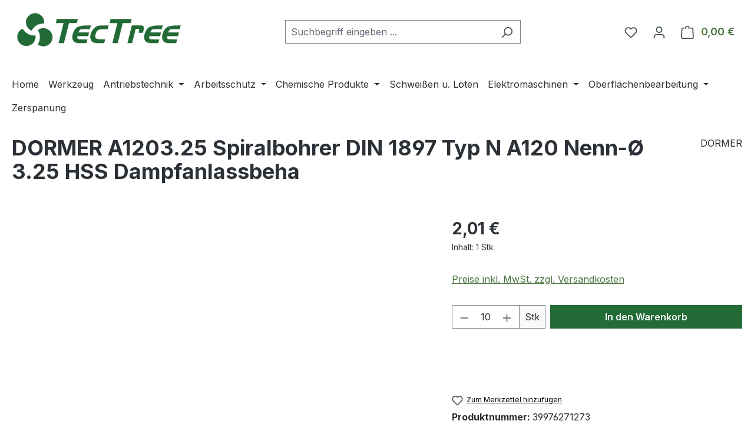

--- FILE ---
content_type: text/html; charset=UTF-8
request_url: https://tectree.de/248736/dormer-a1203.25-spiralbohrer-din-1897-typ-n-a120-nenn-oe-3.25-mm-hss-dampfangelas
body_size: 30926
content:
<!DOCTYPE html>
<html lang="de-DE"
      itemscope="itemscope"
      itemtype="https://schema.org/WebPage">


    
                            
    <head>
                                    <meta charset="utf-8">
            
                            <meta name="viewport"
                      content="width=device-width, initial-scale=1, shrink-to-fit=no">
            
                            <meta name="author"
                      content="Tectree.de">
                <meta name="robots"
                      content="index,follow">
                <meta name="revisit-after"
                      content="15 days">
                <meta name="keywords"
                      content="7320760017296 8000658094 DORMER Spiralbohrer HSS">
                <meta name="description"
                      content="DORMER A1203.25 Spiralbohrer DIN 1897 Typ N A120 Nenn-Ø 3.25 mm HSS Dampfangelas">
            
                <meta property="og:type"
          content="product">
    <meta property="og:site_name"
          content="TecTree.de">
    <meta property="og:url"
          content="https://tectree.de/248736/dormer-a1203.25-spiralbohrer-din-1897-typ-n-a120-nenn-oe-3.25-mm-hss-dampfangelas">
    <meta property="og:title"
          content="**DORMER A1203.25 Spiralbohrer DIN 1897 Typ N A120 Nenn-Ø 3.25 mm HSS Dampfangel">

    <meta property="og:description"
          content="DORMER A1203.25 Spiralbohrer DIN 1897 Typ N A120 Nenn-Ø 3.25 mm HSS Dampfangelas">
    <meta property="og:image"
          content="https://tectree.de/media/81/4c/d1/1739282211/a_8000599091_01_allzutxncrgwifzu.jpg?ts=1745388790">

            <meta property="product:brand"
              content="DORMER">
    
                        <meta property="product:price:amount"
          content="2.01">
    <meta property="product:price:currency"
          content="EUR">
    <meta property="product:product_link"
          content="https://tectree.de/248736/dormer-a1203.25-spiralbohrer-din-1897-typ-n-a120-nenn-oe-3.25-mm-hss-dampfangelas">

    <meta name="twitter:card"
          content="product">
    <meta name="twitter:site"
          content="TecTree.de">
    <meta name="twitter:title"
          content="**DORMER A1203.25 Spiralbohrer DIN 1897 Typ N A120 Nenn-Ø 3.25 mm HSS Dampfangel">
    <meta name="twitter:description"
          content="DORMER A1203.25 Spiralbohrer DIN 1897 Typ N A120 Nenn-Ø 3.25 mm HSS Dampfangelas">
    <meta name="twitter:image"
          content="https://tectree.de/media/81/4c/d1/1739282211/a_8000599091_01_allzutxncrgwifzu.jpg?ts=1745388790">

                                <meta itemprop="copyrightHolder"
                      content="TecTree.de">
                <meta itemprop="copyrightYear"
                      content="">
                <meta itemprop="isFamilyFriendly"
                      content="true">
                <meta itemprop="image"
                      content="https://tectree.de/media/a4/f3/a7/1739451431/tectree_logo_transparentU2Wpa4IzGyEAE.png?ts=1739451431">
            

                

                                            <meta name="theme-color"
                      content="#fff">
                            
                                                
                    <link rel="icon" href="https://tectree.de/media/9f/13/16/1739452097/Fav-icon.png?ts=1739453370">
        
                                <link rel="apple-touch-icon"
                  href="https://tectree.de/media/9f/13/16/1739452097/Fav-icon.png?ts=1739453370">
                    
            
    
    <link rel="canonical" href="https://tectree.de/248736/dormer-a1203.25-spiralbohrer-din-1897-typ-n-a120-nenn-oe-3.25-mm-hss-dampfangelas">

                    <title itemprop="name">
                    **DORMER A1203.25 Spiralbohrer DIN 1897 Typ N A120 Nenn-Ø 3.25 mm HSS Dampfangel            </title>
        
                                                                        <link rel="stylesheet"
                      href="https://tectree.de/theme/150acaf69e8f60b3b654448381b6f71e/css/all.css?1769423440">
                                    
                    
    <script>
        window.features = JSON.parse('\u007B\u0022V6_5_0_0\u0022\u003Atrue,\u0022v6.5.0.0\u0022\u003Atrue,\u0022V6_6_0_0\u0022\u003Atrue,\u0022v6.6.0.0\u0022\u003Atrue,\u0022V6_7_0_0\u0022\u003Atrue,\u0022v6.7.0.0\u0022\u003Atrue,\u0022V6_8_0_0\u0022\u003Afalse,\u0022v6.8.0.0\u0022\u003Afalse,\u0022DISABLE_VUE_COMPAT\u0022\u003Atrue,\u0022disable.vue.compat\u0022\u003Atrue,\u0022ACCESSIBILITY_TWEAKS\u0022\u003Atrue,\u0022accessibility.tweaks\u0022\u003Atrue,\u0022TELEMETRY_METRICS\u0022\u003Afalse,\u0022telemetry.metrics\u0022\u003Afalse,\u0022FLOW_EXECUTION_AFTER_BUSINESS_PROCESS\u0022\u003Afalse,\u0022flow.execution.after.business.process\u0022\u003Afalse,\u0022PERFORMANCE_TWEAKS\u0022\u003Afalse,\u0022performance.tweaks\u0022\u003Afalse,\u0022CACHE_CONTEXT_HASH_RULES_OPTIMIZATION\u0022\u003Afalse,\u0022cache.context.hash.rules.optimization\u0022\u003Afalse,\u0022CACHE_REWORK\u0022\u003Afalse,\u0022cache.rework\u0022\u003Afalse,\u0022DEFERRED_CART_ERRORS\u0022\u003Afalse,\u0022deferred.cart.errors\u0022\u003Afalse,\u0022PRODUCT_ANALYTICS\u0022\u003Afalse,\u0022product.analytics\u0022\u003Afalse,\u0022REPEATED_PAYMENT_FINALIZE\u0022\u003Afalse,\u0022repeated.payment.finalize\u0022\u003Afalse,\u0022METEOR_TEXT_EDITOR\u0022\u003Afalse,\u0022meteor.text.editor\u0022\u003Afalse\u007D');
    </script>
        
                                                    
                

    <!-- Shopware Analytics -->
    <script>
        window.shopwareAnalytics = {
            trackingId: '56d98db844a6798af413a5499440ac3a',
            merchantConsent: true,
            debug: false,
            storefrontController: 'Product',
            storefrontAction: 'index',
            storefrontRoute: 'frontend.detail.page',
            storefrontCmsPageType:  'product_detail' ,
        };
    </script>
    <!-- End Shopware Analytics -->
        

                        <!-- Google remarketing pixel -->
            <script type="text/javascript">
                if (document.cookie.indexOf('coeGoogleRemarketingPixel=true') != -1 && "" != "") {
                    /* <![CDATA[ */
                    var google_conversion_id = "";
                    var google_custom_params = window.google_tag_params;
                    var google_remarketing_only = true;
                    /* ]]> */
                }
            </script>
            <script type="text/javascript"
                    src="//www.googleadservices.com/pagead/conversion.js">
            </script>
            <noscript>
                <div style="display:inline;">
                    <img height="1" width="1"
                         style="border-style:none;" alt=""
                         src="//googleads.g.doubleclick.net/pagead/viewthroughconversion//?value=0&amp;guid=ON&amp;script=0"/>
                </div>
            </noscript>
            <!-- /Google remarketing pixel -->
            
                            
            
                
                                    <script>
                    window.useDefaultCookieConsent = true;
                </script>
                    
                                                <script>
                window.activeNavigationId = '0194db804790718183269cb1cb1cb802';
                window.activeRoute = 'frontend.detail.page';
                window.activeRouteParameters = '\u007B\u0022_httpCache\u0022\u003Atrue,\u0022productId\u0022\u003A\u00220194db982e98711ca1f8ca2c9c5328c7\u0022\u007D';
                window.router = {
                    'frontend.cart.offcanvas': '/checkout/offcanvas',
                    'frontend.cookie.offcanvas': '/cookie/offcanvas',
                    'frontend.cookie.groups': '/cookie/groups',
                    'frontend.checkout.finish.page': '/checkout/finish',
                    'frontend.checkout.info': '/widgets/checkout/info',
                    'frontend.menu.offcanvas': '/widgets/menu/offcanvas',
                    'frontend.cms.page': '/widgets/cms',
                    'frontend.cms.navigation.page': '/widgets/cms/navigation',
                    'frontend.country.country-data': '/country/country-state-data',
                    'frontend.app-system.generate-token': '/app-system/Placeholder/generate-token',
                    'frontend.gateway.context': '/gateway/context',
                    'frontend.cookie.consent.offcanvas': '/cookie/consent-offcanvas',
                    'frontend.account.login.page': '/account/login',
                    };
                window.salesChannelId = '0194db805c717227bde54d9fa85df440';
            </script>
        
    

    <script>
        window.router['frontend.shopware_analytics.customer.data'] = '/storefront/script/shopware-analytics-customer'
    </script>

                                <script>
                
                window.breakpoints = JSON.parse('\u007B\u0022xs\u0022\u003A0,\u0022sm\u0022\u003A576,\u0022md\u0022\u003A768,\u0022lg\u0022\u003A992,\u0022xl\u0022\u003A1200,\u0022xxl\u0022\u003A1400\u007D');
            </script>
        
                                    <script>
                    window.customerLoggedInState = 0;

                    window.wishlistEnabled = 1;
                </script>
                    
                        
                        
    <script>
        window.validationMessages = JSON.parse('\u007B\u0022required\u0022\u003A\u0022Die\u0020Eingabe\u0020darf\u0020nicht\u0020leer\u0020sein.\u0022,\u0022email\u0022\u003A\u0022Ung\\u00fcltige\u0020E\u002DMail\u002DAdresse.\u0020Die\u0020E\u002DMail\u0020ben\\u00f6tigt\u0020das\u0020Format\u0020\\\u0022nutzer\u0040beispiel.de\\\u0022.\u0022,\u0022confirmation\u0022\u003A\u0022Ihre\u0020Eingaben\u0020sind\u0020nicht\u0020identisch.\u0022,\u0022minLength\u0022\u003A\u0022Die\u0020Eingabe\u0020ist\u0020zu\u0020kurz.\u0022,\u0022grecaptcha\u0022\u003A\u0022Bitte\u0020akzeptieren\u0020Sie\u0020die\u0020technisch\u0020erforderlichen\u0020Cookies,\u0020um\u0020die\u0020reCAPTCHA\u002D\\u00dcberpr\\u00fcfung\u0020zu\u0020erm\\u00f6glichen.\u0022\u007D');
    </script>
        
                                                            <script>
                        window.themeJsPublicPath = 'https://tectree.de/theme/150acaf69e8f60b3b654448381b6f71e/js/';
                    </script>
                                            <script type="text/javascript" src="https://tectree.de/theme/150acaf69e8f60b3b654448381b6f71e/js/storefront/storefront.js?1769423440" defer></script>
                                            <script type="text/javascript" src="https://tectree.de/theme/150acaf69e8f60b3b654448381b6f71e/js/swag-pay-pal/swag-pay-pal.js?1769423440" defer></script>
                                            <script type="text/javascript" src="https://tectree.de/theme/150acaf69e8f60b3b654448381b6f71e/js/swag-amazon-pay/swag-amazon-pay.js?1769423440" defer></script>
                                            <script type="text/javascript" src="https://tectree.de/theme/150acaf69e8f60b3b654448381b6f71e/js/frosh-platform-filter-search/frosh-platform-filter-search.js?1769423440" defer></script>
                                            <script type="text/javascript" src="https://tectree.de/theme/150acaf69e8f60b3b654448381b6f71e/js/frosh-platform-share-basket/frosh-platform-share-basket.js?1769423440" defer></script>
                                            <script type="text/javascript" src="https://tectree.de/theme/150acaf69e8f60b3b654448381b6f71e/js/moorl-captcha/moorl-captcha.js?1769423440" defer></script>
                                            <script type="text/javascript" src="https://tectree.de/theme/150acaf69e8f60b3b654448381b6f71e/js/verign-dv-accessibility-sw6/verign-dv-accessibility-sw6.js?1769423440" defer></script>
                                            <script type="text/javascript" src="https://tectree.de/theme/150acaf69e8f60b3b654448381b6f71e/js/swag-analytics/swag-analytics.js?1769423440" defer></script>
                                            <script type="text/javascript" src="https://tectree.de/theme/150acaf69e8f60b3b654448381b6f71e/js/gjuce-credit-transfer-by-qrcode-s-w6/gjuce-credit-transfer-by-qrcode-s-w6.js?1769423440" defer></script>
                                                        

    
        </head>

        <body class="is-ctl-product is-act-index is-active-route-frontend-detail-page">

            
                
    
    
            <div id="page-top" class="skip-to-content bg-primary-subtle text-primary-emphasis overflow-hidden" tabindex="-1">
            <div class="container skip-to-content-container d-flex justify-content-center visually-hidden-focusable">
                                                                                        <a href="#content-main" class="skip-to-content-link d-inline-flex text-decoration-underline m-1 p-2 fw-bold gap-2">
                                Zum Hauptinhalt springen
                            </a>
                                            
                                                                        <a href="#header-main-search-input" class="skip-to-content-link d-inline-flex text-decoration-underline m-1 p-2 fw-bold gap-2 d-none d-sm-block">
                                Zur Suche springen
                            </a>
                                            
                                                                        <a href="#main-navigation-menu" class="skip-to-content-link d-inline-flex text-decoration-underline m-1 p-2 fw-bold gap-2 d-none d-lg-block">
                                Zur Hauptnavigation springen
                            </a>
                                                                        </div>
        </div>
        
                        <noscript class="noscript-main">
                
    <div role="alert"
         aria-live="polite"
         class="alert alert-info d-flex align-items-center">

                                                                        
                                                    <span class="icon icon-info" aria-hidden="true">
                                        <svg xmlns="http://www.w3.org/2000/svg" xmlns:xlink="http://www.w3.org/1999/xlink" width="24" height="24" viewBox="0 0 24 24"><defs><path d="M12 7c.5523 0 1 .4477 1 1s-.4477 1-1 1-1-.4477-1-1 .4477-1 1-1zm1 9c0 .5523-.4477 1-1 1s-1-.4477-1-1v-5c0-.5523.4477-1 1-1s1 .4477 1 1v5zm11-4c0 6.6274-5.3726 12-12 12S0 18.6274 0 12 5.3726 0 12 0s12 5.3726 12 12zM12 2C6.4772 2 2 6.4772 2 12s4.4772 10 10 10 10-4.4772 10-10S17.5228 2 12 2z" id="icons-default-info" /></defs><use xlink:href="#icons-default-info" fill="#758CA3" fill-rule="evenodd" /></svg>
                    </span>                                                    
                                    
                    <div class="alert-content-container">
                                                    
                                                            Um unseren Shop in vollem Umfang nutzen zu können, empfehlen wir Ihnen Javascript in Ihrem Browser zu aktivieren.
                                    
                                                                </div>
            </div>
            </noscript>
        
                                
    
        <header class="header-main">
                            <div class="container">
                                    <div class="top-bar d-none d-lg-block">
        
                        </div>
    
            <div class="row align-items-center header-row">
                            <div class="col-12 col-lg-auto header-logo-col pb-sm-2 my-3 m-lg-0">
                        <div class="header-logo-main text-center">
                    <a class="header-logo-main-link"
               href="/"
               title="Zur Startseite gehen">
                                    <picture class="header-logo-picture d-block m-auto">
                                                                            
                                                                            
                                                                                    <img src="https://tectree.de/media/a4/f3/a7/1739451431/tectree_logo_transparentU2Wpa4IzGyEAE.png?ts=1739451431"
                                     alt="Zur Startseite gehen"
                                     class="img-fluid header-logo-main-img">
                                                                        </picture>
                            </a>
            </div>
                </div>
            
                            <div class="col-12 order-2 col-sm order-sm-1 header-search-col">
                    <div class="row">
                        <div class="col-sm-auto d-none d-sm-block d-lg-none">
                                                            <div class="nav-main-toggle">
                                                                            <button
                                            class="btn nav-main-toggle-btn header-actions-btn"
                                            type="button"
                                            data-off-canvas-menu="true"
                                            aria-label="Menü"
                                        >
                                                                                            <span class="icon icon-stack" aria-hidden="true">
                                        <svg xmlns="http://www.w3.org/2000/svg" xmlns:xlink="http://www.w3.org/1999/xlink" width="24" height="24" viewBox="0 0 24 24"><defs><path d="M3 13c-.5523 0-1-.4477-1-1s.4477-1 1-1h18c.5523 0 1 .4477 1 1s-.4477 1-1 1H3zm0-7c-.5523 0-1-.4477-1-1s.4477-1 1-1h18c.5523 0 1 .4477 1 1s-.4477 1-1 1H3zm0 14c-.5523 0-1-.4477-1-1s.4477-1 1-1h18c.5523 0 1 .4477 1 1s-.4477 1-1 1H3z" id="icons-default-stack" /></defs><use xlink:href="#icons-default-stack" fill="#758CA3" fill-rule="evenodd" /></svg>
                    </span>                                                                                    </button>
                                                                    </div>
                                                    </div>
                        <div class="col">
                            
    <div class="collapse"
         id="searchCollapse">
        <div class="header-search my-2 m-sm-auto">
                                    <form action="/search"
                      method="get"
                      data-search-widget="true"
                      data-search-widget-options="{&quot;searchWidgetMinChars&quot;:2}"
                      data-url="/suggest?search="
                      class="header-search-form js-search-form">
                                            <div class="input-group">
                                                            <input
                                    type="search"
                                    id="header-main-search-input"
                                    name="search"
                                    class="form-control header-search-input"
                                    autocomplete="off"
                                    autocapitalize="off"
                                    placeholder="Suchbegriff eingeben ..."
                                    aria-label="Suchbegriff eingeben ..."
                                    role="combobox"
                                    aria-autocomplete="list"
                                    aria-controls="search-suggest-listbox"
                                    aria-expanded="false"
                                    aria-describedby="search-suggest-result-info"
                                    value="">
                            
                                                            <button type="submit"
                                        class="btn header-search-btn"
                                        aria-label="Suchen">
                                    <span class="header-search-icon">
                                        <span class="icon icon-search" aria-hidden="true">
                                        <svg xmlns="http://www.w3.org/2000/svg" xmlns:xlink="http://www.w3.org/1999/xlink" width="24" height="24" viewBox="0 0 24 24"><defs><path d="M10.0944 16.3199 4.707 21.707c-.3905.3905-1.0237.3905-1.4142 0-.3905-.3905-.3905-1.0237 0-1.4142L8.68 14.9056C7.6271 13.551 7 11.8487 7 10c0-4.4183 3.5817-8 8-8s8 3.5817 8 8-3.5817 8-8 8c-1.8487 0-3.551-.627-4.9056-1.6801zM15 16c3.3137 0 6-2.6863 6-6s-2.6863-6-6-6-6 2.6863-6 6 2.6863 6 6 6z" id="icons-default-search" /></defs><use xlink:href="#icons-default-search" fill="#758CA3" fill-rule="evenodd" /></svg>
                    </span>                                    </span>
                                </button>
                            
                                                            <button class="btn header-close-btn js-search-close-btn d-none"
                                        type="button"
                                        aria-label="Die Dropdown-Suche schließen">
                                    <span class="header-close-icon">
                                        <span class="icon icon-x" aria-hidden="true">
                                        <svg xmlns="http://www.w3.org/2000/svg" xmlns:xlink="http://www.w3.org/1999/xlink" width="24" height="24" viewBox="0 0 24 24"><defs><path d="m10.5858 12-7.293-7.2929c-.3904-.3905-.3904-1.0237 0-1.4142.3906-.3905 1.0238-.3905 1.4143 0L12 10.5858l7.2929-7.293c.3905-.3904 1.0237-.3904 1.4142 0 .3905.3906.3905 1.0238 0 1.4143L13.4142 12l7.293 7.2929c.3904.3905.3904 1.0237 0 1.4142-.3906.3905-1.0238.3905-1.4143 0L12 13.4142l-7.2929 7.293c-.3905.3904-1.0237.3904-1.4142 0-.3905-.3906-.3905-1.0238 0-1.4143L10.5858 12z" id="icons-default-x" /></defs><use xlink:href="#icons-default-x" fill="#758CA3" fill-rule="evenodd" /></svg>
                    </span>                                    </span>
                                </button>
                                                    </div>
                                    </form>
            
            </div>
    </div>
                        </div>
                    </div>
                </div>
            
                            <div class="col-12 order-1 col-sm-auto order-sm-2 header-actions-col">
                    <div class="row g-0">
                                                    <div class="col d-sm-none">
                                <div class="menu-button">
                                                                            <button
                                            class="btn nav-main-toggle-btn header-actions-btn"
                                            type="button"
                                            data-off-canvas-menu="true"
                                            aria-label="Menü"
                                        >
                                                                                            <span class="icon icon-stack" aria-hidden="true">
                                        <svg xmlns="http://www.w3.org/2000/svg" xmlns:xlink="http://www.w3.org/1999/xlink" width="24" height="24" viewBox="0 0 24 24"><use xlink:href="#icons-default-stack" fill="#758CA3" fill-rule="evenodd" /></svg>
                    </span>                                                                                    </button>
                                                                    </div>
                            </div>
                        
                                                    <div class="col-auto d-sm-none">
                                <div class="search-toggle">
                                    <button class="btn header-actions-btn search-toggle-btn js-search-toggle-btn collapsed"
                                            type="button"
                                            data-bs-toggle="collapse"
                                            data-bs-target="#searchCollapse"
                                            aria-expanded="false"
                                            aria-controls="searchCollapse"
                                            aria-label="Suchen">
                                        <span class="icon icon-search" aria-hidden="true">
                                        <svg xmlns="http://www.w3.org/2000/svg" xmlns:xlink="http://www.w3.org/1999/xlink" width="24" height="24" viewBox="0 0 24 24"><use xlink:href="#icons-default-search" fill="#758CA3" fill-rule="evenodd" /></svg>
                    </span>                                    </button>
                                </div>
                            </div>
                        
                                                                                    <div class="col-auto">
                                    <div class="header-wishlist">
                                        <a class="btn header-wishlist-btn header-actions-btn"
                                           href="/wishlist"
                                           title="Merkzettel"
                                           aria-labelledby="wishlist-basket-live-area"
                                        >
                                                
            <span class="header-wishlist-icon">
            <span class="icon icon-heart" aria-hidden="true">
                                        <svg xmlns="http://www.w3.org/2000/svg" xmlns:xlink="http://www.w3.org/1999/xlink" width="24" height="24" viewBox="0 0 24 24"><defs><path d="M20.0139 12.2998c1.8224-1.8224 1.8224-4.7772 0-6.5996-1.8225-1.8225-4.7772-1.8225-6.5997 0L12 7.1144l-1.4142-1.4142c-1.8225-1.8225-4.7772-1.8225-6.5997 0-1.8224 1.8224-1.8224 4.7772 0 6.5996l7.519 7.519a.7.7 0 0 0 .9899 0l7.5189-7.519zm1.4142 1.4142-7.519 7.519c-1.0543 1.0544-2.7639 1.0544-3.8183 0L2.572 13.714c-2.6035-2.6035-2.6035-6.8245 0-9.428 2.6035-2.6035 6.8246-2.6035 9.4281 0 2.6035-2.6035 6.8246-2.6035 9.428 0 2.6036 2.6035 2.6036 6.8245 0 9.428z" id="icons-default-heart" /></defs><use xlink:href="#icons-default-heart" fill="#758CA3" fill-rule="evenodd" /></svg>
                    </span>        </span>
    
    
    
    <span class="badge bg-primary header-wishlist-badge"
          id="wishlist-basket"
          data-wishlist-storage="true"
          data-wishlist-storage-options="{&quot;listPath&quot;:&quot;\/wishlist\/list&quot;,&quot;mergePath&quot;:&quot;\/wishlist\/merge&quot;,&quot;pageletPath&quot;:&quot;\/wishlist\/merge\/pagelet&quot;}"
          data-wishlist-widget="true"
          data-wishlist-widget-options="{&quot;showCounter&quot;:true}"
          aria-labelledby="wishlist-basket-live-area"
    ></span>

    <span class="visually-hidden"
          id="wishlist-basket-live-area"
          data-wishlist-live-area-text="Du hast %counter% Produkte auf dem Merkzettel"
          aria-live="polite"
    ></span>
                                        </a>
                                    </div>
                                </div>
                                                    
                                                                <div class="col-auto">
                                <div class="account-menu">
                                        <div class="dropdown">
                    <button class="btn account-menu-btn header-actions-btn"
                    type="button"
                    id="accountWidget"
                    data-account-menu="true"
                    data-bs-toggle="dropdown"
                    aria-haspopup="true"
                    aria-expanded="false"
                    aria-label="Ihr Konto"
                    title="Ihr Konto">
                <span class="icon icon-avatar" aria-hidden="true">
                                        <svg xmlns="http://www.w3.org/2000/svg" xmlns:xlink="http://www.w3.org/1999/xlink" width="24" height="24" viewBox="0 0 24 24"><defs><path d="M12 3C9.7909 3 8 4.7909 8 7c0 2.2091 1.7909 4 4 4 2.2091 0 4-1.7909 4-4 0-2.2091-1.7909-4-4-4zm0-2c3.3137 0 6 2.6863 6 6s-2.6863 6-6 6-6-2.6863-6-6 2.6863-6 6-6zM4 22.099c0 .5523-.4477 1-1 1s-1-.4477-1-1V20c0-2.7614 2.2386-5 5-5h10.0007c2.7614 0 5 2.2386 5 5v2.099c0 .5523-.4477 1-1 1s-1-.4477-1-1V20c0-1.6569-1.3431-3-3-3H7c-1.6569 0-3 1.3431-3 3v2.099z" id="icons-default-avatar" /></defs><use xlink:href="#icons-default-avatar" fill="#758CA3" fill-rule="evenodd" /></svg>
                    </span>            </button>
        
                    <div class="dropdown-menu dropdown-menu-end account-menu-dropdown js-account-menu-dropdown"
                 aria-labelledby="accountWidget">
                

        
            <div class="offcanvas-header">
                            <button class="btn btn-secondary offcanvas-close js-offcanvas-close">
                                            <span class="icon icon-x icon-sm" aria-hidden="true">
                                        <svg xmlns="http://www.w3.org/2000/svg" xmlns:xlink="http://www.w3.org/1999/xlink" width="24" height="24" viewBox="0 0 24 24"><use xlink:href="#icons-default-x" fill="#758CA3" fill-rule="evenodd" /></svg>
                    </span>                    
                                            Menü schließen
                                    </button>
                    </div>
    
            <div class="offcanvas-body">
                <div class="account-menu">
                                    <div class="dropdown-header account-menu-header">
                    Ihr Konto
                </div>
                    
                                    <div class="account-menu-login">
                                            <a href="/account/login"
                           title="Anmelden"
                           class="btn btn-primary account-menu-login-button">
                            Anmelden
                        </a>
                    
                                            <div class="account-menu-register">
                            oder
                            <a href="/account/login"
                               title="Registrieren">
                                registrieren
                            </a>
                        </div>
                                    </div>
                    
                    <div class="account-menu-links">
                    <div class="header-account-menu">
        <div class="card account-menu-inner">
                                        
                                                <nav class="list-group list-group-flush account-aside-list-group">
                                                                                        <a href="/account"
                                   title="Übersicht"
                                   class="list-group-item list-group-item-action account-aside-item"
                                   >
                                    Übersicht
                                </a>
                            
                                                            <a href="/account/profile"
                                   title="Persönliches Profil"
                                   class="list-group-item list-group-item-action account-aside-item"
                                   >
                                    Persönliches Profil
                                </a>
                            
                                                                                                                            <a href="/account/address"
                                   title="Adressen"
                                   class="list-group-item list-group-item-action account-aside-item"
                                   >
                                    Adressen
                                </a>
                            
                                                            <a href="/account/order"
                                   title="Bestellungen"
                                   class="list-group-item list-group-item-action account-aside-item"
                                   >
                                    Bestellungen
                                </a>
                                                    

                        <a href="/account/saved-carts"
               title="Gespeicherte Warenkörbe"
               class="list-group-item list-group-item-action account-aside-item">
                Gespeicherte Warenkörbe
            </a>
                                </nav>
                            
                                                </div>
    </div>
            </div>
            </div>
        </div>
                </div>
            </div>
                                </div>
                            </div>
                        
    
                                                                <div class="col-auto">
                                <div
                                    class="header-cart"
                                    data-off-canvas-cart="true"
                                >
                                    <a
                                        class="btn header-cart-btn header-actions-btn"
                                        href="/checkout/cart"
                                        data-cart-widget="true"
                                        title="Warenkorb"
                                        aria-labelledby="cart-widget-aria-label"
                                        aria-haspopup="true"
                                    >
                                            <span class="header-cart-icon">
        <span class="icon icon-bag" aria-hidden="true">
                                        <svg xmlns="http://www.w3.org/2000/svg" xmlns:xlink="http://www.w3.org/1999/xlink" width="24" height="24" viewBox="0 0 24 24"><defs><path d="M5.892 3c.5523 0 1 .4477 1 1s-.4477 1-1 1H3.7895a1 1 0 0 0-.9986.9475l-.7895 15c-.029.5515.3946 1.0221.9987 1.0525h17.8102c.5523 0 1-.4477.9986-1.0525l-.7895-15A1 1 0 0 0 20.0208 5H17.892c-.5523 0-1-.4477-1-1s.4477-1 1-1h2.1288c1.5956 0 2.912 1.249 2.9959 2.8423l.7894 15c.0035.0788.0035.0788.0042.1577 0 1.6569-1.3432 3-3 3H3c-.079-.0007-.079-.0007-.1577-.0041-1.6546-.0871-2.9253-1.499-2.8382-3.1536l.7895-15C.8775 4.249 2.1939 3 3.7895 3H5.892zm4 2c0 .5523-.4477 1-1 1s-1-.4477-1-1V3c0-1.6569 1.3432-3 3-3h2c1.6569 0 3 1.3431 3 3v2c0 .5523-.4477 1-1 1s-1-.4477-1-1V3c0-.5523-.4477-1-1-1h-2c-.5523 0-1 .4477-1 1v2z" id="icons-default-bag" /></defs><use xlink:href="#icons-default-bag" fill="#758CA3" fill-rule="evenodd" /></svg>
                    </span>    </span>
        <span class="header-cart-total d-none d-sm-inline-block ms-sm-2">
        0,00 €
    </span>

        <span
        class="visually-hidden"
        id="cart-widget-aria-label"
    >
        Warenkorb enthält 0 Positionen. Der Gesamtwert beträgt 0,00 €.
    </span>
                                    </a>
                                </div>
                            </div>
                        
                        </div>
                </div>
                    </div>
                    </div>
                    </header>
    
            <div class="nav-main">
                                <div class="container">
        
                    <nav class="navbar navbar-expand-lg main-navigation-menu"
                 id="main-navigation-menu"
                 itemscope="itemscope"
                 itemtype="https://schema.org/SiteNavigationElement"
                 data-navbar="true"
                 data-navbar-options="{&quot;pathIdList&quot;:[]}"
                 aria-label="Hauptnavigation"
            >
                <div class="collapse navbar-collapse" id="main_nav">
                    <ul class="navbar-nav main-navigation-menu-list flex-wrap">
                        
                                                                                    <li class="nav-item nav-item-0194db804790718183269cb1cb1cb802">
                                    <a class="nav-link main-navigation-link home-link root nav-item-0194db804790718183269cb1cb1cb802-link"
                                       href="/"
                                       itemprop="url"
                                       title="Home">
                                        <span itemprop="name" class="main-navigation-link-text">Home</span>
                                    </a>
                                </li>
                                                    
                                                                                                                                                                                                                    
                                                                                                                        <li class="nav-item nav-item-0194db8047a8704fa25743da934e972a dropdown position-static">
                                                                                            <a class="nav-link nav-item-0194db8047a8704fa25743da934e972a-link root main-navigation-link p-2 no-dropdown"
                                                   href="https://tectree.de/werkzeug/"
                                                                                                                                                         itemprop="url"
                                                   title="Werkzeug"
                                                >
                                                                                                            <span itemprop="name" class="main-navigation-link-text">Werkzeug</span>
                                                                                                    </a>
                                            
                                                                                    </li>
                                                                    
                                                                                                                                                                                                
                                                                                                                        <li class="nav-item nav-item-0194db8047957287a75faf4d830e992e dropdown position-static">
                                                                                            <a class="nav-link nav-item-0194db8047957287a75faf4d830e992e-link root main-navigation-link p-2 dropdown-toggle"
                                                   href="https://tectree.de/antriebstechnik/"
                                                   data-bs-toggle="dropdown"                                                                                                      itemprop="url"
                                                   title="Antriebstechnik"
                                                >
                                                                                                            <span itemprop="name" class="main-navigation-link-text">Antriebstechnik</span>
                                                                                                    </a>
                                            
                                                                                                                                                <div class="dropdown-menu w-100 p-4">
                                                                
            <div class="row">
                            <div class="col">
                    <div class="navigation-flyout-category-link">
                                                                                    <a href="https://tectree.de/antriebstechnik/"
                                   itemprop="url"
                                   title="Antriebstechnik">
                                                                            Zur Kategorie Antriebstechnik
                                                                    </a>
                                                                        </div>
                </div>
            
                            <div class="col-auto">
                    <button class="navigation-flyout-close js-close-flyout-menu btn-close" aria-label="Menü schließen">
                                                                                                                            </button>
                </div>
                    </div>
    
            <div class="row navigation-flyout-content">
                            <div class="col-8 col-xl-9">
                    <div class="">
                                                        
                
    <div class="row navigation-flyout-categories is-level-0">
                                                        
                            <div class="col-4 ">
                                                                        <a class="nav-item nav-item-0194db8047a9702590b02f4e7fa08f34 nav-link nav-item-0194db8047a9702590b02f4e7fa08f34-link navigation-flyout-link is-level-0"
                               href="https://tectree.de/antriebstechnik/spannplatten/"
                               itemprop="url"
                                                              title="Spannplatten">
                                <span itemprop="name">Spannplatten</span>
                            </a>
                                            
                                                                                </div>
                                                                    
                            <div class="col-4 navigation-flyout-col">
                                                                        <a class="nav-item nav-item-0194db8047aa72cfb997daba54e0237c nav-link nav-item-0194db8047aa72cfb997daba54e0237c-link navigation-flyout-link is-level-0"
                               href="https://tectree.de/antriebstechnik/stehlagergehaeuse/"
                               itemprop="url"
                                                              title="Stehlagergehäuse">
                                <span itemprop="name">Stehlagergehäuse</span>
                            </a>
                                            
                                                                                </div>
                                                                    
                            <div class="col-4 navigation-flyout-col">
                                                                        <a class="nav-item nav-item-0194db8047aa72cfb997daba56738f84 nav-link nav-item-0194db8047aa72cfb997daba56738f84-link navigation-flyout-link is-level-0"
                               href="https://tectree.de/antriebstechnik/taperbuchse/"
                               itemprop="url"
                                                              title="Taperbuchse">
                                <span itemprop="name">Taperbuchse</span>
                            </a>
                                            
                                                                                </div>
                                                                    
                            <div class="col-4 ">
                                                                        <a class="nav-item nav-item-0194db8047ac714a8129163c7902990b nav-link nav-item-0194db8047ac714a8129163c7902990b-link navigation-flyout-link is-level-0"
                               href="https://tectree.de/antriebstechnik/keilriemenscheibe/"
                               itemprop="url"
                                                              title="Keilriemenscheibe">
                                <span itemprop="name">Keilriemenscheibe</span>
                            </a>
                                            
                                                                                </div>
                                                                    
                            <div class="col-4 navigation-flyout-col">
                                                                        <a class="nav-item nav-item-0194db8047af71c2ba2e5ee92844bb69 nav-link nav-item-0194db8047af71c2ba2e5ee92844bb69-link navigation-flyout-link is-level-0"
                               href="https://tectree.de/antriebstechnik/wellendichtringe/"
                               itemprop="url"
                                                              title="Wellendichtringe">
                                <span itemprop="name">Wellendichtringe</span>
                            </a>
                                            
                                                                                </div>
                                                                    
                            <div class="col-4 navigation-flyout-col">
                                                                        <a class="nav-item nav-item-0194db8047b2729cad4c3168dcd5af0d nav-link nav-item-0194db8047b2729cad4c3168dcd5af0d-link navigation-flyout-link is-level-0"
                               href="https://tectree.de/antriebstechnik/zahnscheiben/"
                               itemprop="url"
                                                              title="Zahnscheiben">
                                <span itemprop="name">Zahnscheiben</span>
                            </a>
                                            
                                                                                </div>
                                                                    
                            <div class="col-4 navigation-flyout-col">
                                                                        <a class="nav-item nav-item-0194db8047b5714dab0da4dcf2a7edd4 nav-link nav-item-0194db8047b5714dab0da4dcf2a7edd4-link navigation-flyout-link is-level-0"
                               href="https://tectree.de/antriebstechnik/o-ringe/"
                               itemprop="url"
                                                              title="O-Ringe">
                                <span itemprop="name">O-Ringe</span>
                            </a>
                                            
                                                                                </div>
                                                                    
                            <div class="col-4 ">
                                                                        <a class="nav-item nav-item-0194db8047b772cd912c535844cbfac6 nav-link nav-item-0194db8047b772cd912c535844cbfac6-link navigation-flyout-link is-level-0"
                               href="https://tectree.de/antriebstechnik/waelzlager/"
                               itemprop="url"
                                                              title="Wälzlager">
                                <span itemprop="name">Wälzlager</span>
                            </a>
                                            
                                                                            
    
    <div class="navigation-flyout-categories is-level-1">
                                                        
                            <div class="">
                                                                        <a class="nav-item nav-item-0194db804b3e7087acc6385bee61a1d2 nav-link nav-item-0194db804b3e7087acc6385bee61a1d2-link navigation-flyout-link is-level-1"
                               href="https://tectree.de/antriebstechnik/waelzlager/radial-kugellager/"
                               itemprop="url"
                                                              title="Radial-Kugellager">
                                <span itemprop="name">Radial-Kugellager</span>
                            </a>
                                            
                                                                                </div>
                                                                    
                            <div class="navigation-flyout-col">
                                                                        <a class="nav-item nav-item-0194db804b3f70a280889df679f368be nav-link nav-item-0194db804b3f70a280889df679f368be-link navigation-flyout-link is-level-1"
                               href="https://tectree.de/antriebstechnik/waelzlager/radial-rollenlager/"
                               itemprop="url"
                                                              title="Radial-Rollenlager">
                                <span itemprop="name">Radial-Rollenlager</span>
                            </a>
                                            
                                                                                </div>
                        </div>
                                                            </div>
                                                                    
                            <div class="col-4 navigation-flyout-col">
                                                                        <a class="nav-item nav-item-0194db8047b97317b6ebefa2a4b28a29 nav-link nav-item-0194db8047b97317b6ebefa2a4b28a29-link navigation-flyout-link is-level-0"
                               href="https://tectree.de/antriebstechnik/filter/"
                               itemprop="url"
                                                              title="Filter">
                                <span itemprop="name">Filter</span>
                            </a>
                                            
                                                                            
    
    <div class="navigation-flyout-categories is-level-1">
                                                        
                            <div class="">
                                                                        <a class="nav-item nav-item-0194db80483473f89b4a57537486be71 nav-link nav-item-0194db80483473f89b4a57537486be71-link navigation-flyout-link is-level-1"
                               href="https://tectree.de/antriebstechnik/filter/luftfilter/"
                               itemprop="url"
                                                              title="Luftfilter">
                                <span itemprop="name">Luftfilter</span>
                            </a>
                                            
                                                                                </div>
                                                                    
                            <div class="navigation-flyout-col">
                                                                        <a class="nav-item nav-item-0194db80483772538dbdb51a1afe4c29 nav-link nav-item-0194db80483772538dbdb51a1afe4c29-link navigation-flyout-link is-level-1"
                               href="https://tectree.de/antriebstechnik/filter/kraftstofffilter/"
                               itemprop="url"
                                                              title="Kraftstofffilter">
                                <span itemprop="name">Kraftstofffilter</span>
                            </a>
                                            
                                                                                </div>
                                                                    
                            <div class="navigation-flyout-col">
                                                                        <a class="nav-item nav-item-0194db80483a7398bc44a37f6c279643 nav-link nav-item-0194db80483a7398bc44a37f6c279643-link navigation-flyout-link is-level-1"
                               href="https://tectree.de/antriebstechnik/filter/innenraumfilter/"
                               itemprop="url"
                                                              title="Innenraumfilter">
                                <span itemprop="name">Innenraumfilter</span>
                            </a>
                                            
                                                                                </div>
                                                                    
                            <div class="">
                                                                        <a class="nav-item nav-item-0194db80483d73ef8f00cdcf34f15283 nav-link nav-item-0194db80483d73ef8f00cdcf34f15283-link navigation-flyout-link is-level-1"
                               href="https://tectree.de/antriebstechnik/filter/oelfilter/"
                               itemprop="url"
                                                              title="Oelfilter">
                                <span itemprop="name">Oelfilter</span>
                            </a>
                                            
                                                                                </div>
                                                                    
                            <div class="navigation-flyout-col">
                                                                        <a class="nav-item nav-item-0194db8048407075b484c674d0dc7c40 nav-link nav-item-0194db8048407075b484c674d0dc7c40-link navigation-flyout-link is-level-1"
                               href="https://tectree.de/antriebstechnik/filter/hydraulikfilter/"
                               itemprop="url"
                                                              title="Hydraulikfilter">
                                <span itemprop="name">Hydraulikfilter</span>
                            </a>
                                            
                                                                                </div>
                        </div>
                                                            </div>
                                                                    
                            <div class="col-4 navigation-flyout-col">
                                                                        <a class="nav-item nav-item-0194db8047bf73308391a1b05e51b196 nav-link nav-item-0194db8047bf73308391a1b05e51b196-link navigation-flyout-link is-level-0"
                               href="https://tectree.de/antriebstechnik/keilriemen/"
                               itemprop="url"
                                                              title="Keilriemen">
                                <span itemprop="name">Keilriemen</span>
                            </a>
                                            
                                                                            
    
    <div class="navigation-flyout-categories is-level-1">
                                                        
                            <div class="">
                                                                        <a class="nav-item nav-item-0194db804824731489e7d9cc2fd80bcf nav-link nav-item-0194db804824731489e7d9cc2fd80bcf-link navigation-flyout-link is-level-1"
                               href="https://tectree.de/antriebstechnik/keilriemen/schmalkeilriemen/"
                               itemprop="url"
                                                              title="Schmalkeilriemen">
                                <span itemprop="name">Schmalkeilriemen</span>
                            </a>
                                            
                                                                                </div>
                                                                    
                            <div class="navigation-flyout-col">
                                                                        <a class="nav-item nav-item-0194db80482571178b2d0dae73570b57 nav-link nav-item-0194db80482571178b2d0dae73570b57-link navigation-flyout-link is-level-1"
                               href="https://tectree.de/antriebstechnik/keilriemen/keilrippenriemen/"
                               itemprop="url"
                                                              title="Keilrippenriemen">
                                <span itemprop="name">Keilrippenriemen</span>
                            </a>
                                            
                                                                                </div>
                                                                    
                            <div class="navigation-flyout-col">
                                                                        <a class="nav-item nav-item-0194db80482873a5974b577f8faff65d nav-link nav-item-0194db80482873a5974b577f8faff65d-link navigation-flyout-link is-level-1"
                               href="https://tectree.de/antriebstechnik/keilriemen/zahnriemen/"
                               itemprop="url"
                                                              title="Zahnriemen">
                                <span itemprop="name">Zahnriemen</span>
                            </a>
                                            
                                                                                </div>
                                                                    
                            <div class="">
                                                                        <a class="nav-item nav-item-0194db80482a719883e7f2990b1bb05c nav-link nav-item-0194db80482a719883e7f2990b1bb05c-link navigation-flyout-link is-level-1"
                               href="https://tectree.de/antriebstechnik/keilriemen/klassische-keilriemen/"
                               itemprop="url"
                                                              title="Klassische Keilriemen">
                                <span itemprop="name">Klassische Keilriemen</span>
                            </a>
                                            
                                                                                </div>
                                                                    
                            <div class="navigation-flyout-col">
                                                                        <a class="nav-item nav-item-0194db80482d7312b17eaa37a6fb49d9 nav-link nav-item-0194db80482d7312b17eaa37a6fb49d9-link navigation-flyout-link is-level-1"
                               href="https://tectree.de/antriebstechnik/keilriemen/breitkeilriemen/"
                               itemprop="url"
                                                              title="Breitkeilriemen">
                                <span itemprop="name">Breitkeilriemen</span>
                            </a>
                                            
                                                                                </div>
                                                                    
                            <div class="navigation-flyout-col">
                                                                        <a class="nav-item nav-item-0194db8048307223b2b303cbf385daf6 nav-link nav-item-0194db8048307223b2b303cbf385daf6-link navigation-flyout-link is-level-1"
                               href="https://tectree.de/antriebstechnik/keilriemen/kraftband/"
                               itemprop="url"
                                                              title="Kraftband">
                                <span itemprop="name">Kraftband</span>
                            </a>
                                            
                                                                                </div>
                        </div>
                                                            </div>
                        </div>
                                            </div>
                </div>
            
                                                <div class="col-4 col-xl-3">
                        <div class="navigation-flyout-teaser">
                                                            <a class="navigation-flyout-teaser-image-container"
                                   href="https://tectree.de/antriebstechnik/"
                                                                      title="Antriebstechnik">
                                    
                    
                        
                        
    
    
    
        
                
        
                
        
                                
                                            
                                            
                    
                
                
        
        
                                                                                                                                
            
    
               

   
                     
      
                       <img src="https://tectree.de/media/c8/04/7c/1739282343/optibelt-klassischeu5mn6sgsrcdco.jpg?ts=1745388615"                             srcset="https://tectree.de/thumbnail/c8/04/7c/1739282343/optibelt-klassischeu5mn6sgsrcdco_1280x1280.jpg?ts=1739282362 1280w, https://tectree.de/thumbnail/c8/04/7c/1739282343/optibelt-klassischeu5mn6sgsrcdco_600x600.jpg?ts=1739282362 600w, https://tectree.de/thumbnail/c8/04/7c/1739282343/optibelt-klassischeu5mn6sgsrcdco_200x200.jpg?ts=1739282362 200w"                                 sizes="310px"
                                         class="navigation-flyout-teaser-image img-fluid" alt="" title="optibelt-klassischeU5mn6sgSrCDCo" data-object-fit="cover" loading="lazy"        />
    
      
   
                                </a>
                                                    </div>
                    </div>
                                    </div>
                                                        </div>
                                                                                                                                    </li>
                                                                    
                                                                                                                                                                                                
                                                                                                                        <li class="nav-item nav-item-0194db80479a7045beacbbe98a601b65 dropdown position-static">
                                                                                            <a class="nav-link nav-item-0194db80479a7045beacbbe98a601b65-link root main-navigation-link p-2 dropdown-toggle"
                                                   href="https://tectree.de/arbeitsschutz/"
                                                   data-bs-toggle="dropdown"                                                                                                      itemprop="url"
                                                   title="Arbeitsschutz"
                                                >
                                                                                                            <span itemprop="name" class="main-navigation-link-text">Arbeitsschutz</span>
                                                                                                    </a>
                                            
                                                                                                                                                <div class="dropdown-menu w-100 p-4">
                                                                
            <div class="row">
                            <div class="col">
                    <div class="navigation-flyout-category-link">
                                                                                    <a href="https://tectree.de/arbeitsschutz/"
                                   itemprop="url"
                                   title="Arbeitsschutz">
                                                                            Zur Kategorie Arbeitsschutz
                                                                    </a>
                                                                        </div>
                </div>
            
                            <div class="col-auto">
                    <button class="navigation-flyout-close js-close-flyout-menu btn-close" aria-label="Menü schließen">
                                                                                                                            </button>
                </div>
                    </div>
    
            <div class="row navigation-flyout-content">
                            <div class="col-8 col-xl-9">
                    <div class="">
                                                        
                
    <div class="row navigation-flyout-categories is-level-0">
                                                        
                            <div class="col-4 ">
                                                                        <a class="nav-item nav-item-0194db8047c471cc90491498b5ab5edc nav-link nav-item-0194db8047c471cc90491498b5ab5edc-link navigation-flyout-link is-level-0"
                               href="https://tectree.de/arbeitsschutz/arbeitshandschuhe/"
                               itemprop="url"
                                                              title="Arbeitshandschuhe">
                                <span itemprop="name">Arbeitshandschuhe</span>
                            </a>
                                            
                                                                            
    
    <div class="navigation-flyout-categories is-level-1">
                                                        
                            <div class="">
                                                                        <a class="nav-item nav-item-0194db80484372c98a72d290151badd6 nav-link nav-item-0194db80484372c98a72d290151badd6-link navigation-flyout-link is-level-1"
                               href="https://tectree.de/arbeitsschutz/arbeitshandschuhe/handschuh-nitril/"
                               itemprop="url"
                                                              title="Handschuh Nitril">
                                <span itemprop="name">Handschuh Nitril</span>
                            </a>
                                            
                                                                                </div>
                                                                    
                            <div class="navigation-flyout-col">
                                                                        <a class="nav-item nav-item-0194db80484472308939b801d241ab20 nav-link nav-item-0194db80484472308939b801d241ab20-link navigation-flyout-link is-level-1"
                               href="https://tectree.de/arbeitsschutz/arbeitshandschuhe/chemikalienschutzhandschuh/"
                               itemprop="url"
                                                              title="Chemikalienschutzhandschuh">
                                <span itemprop="name">Chemikalienschutzhandschuh</span>
                            </a>
                                            
                                                                                </div>
                                                                    
                            <div class="navigation-flyout-col">
                                                                        <a class="nav-item nav-item-0194db8048467158a7120e26fb1dee10 nav-link nav-item-0194db8048467158a7120e26fb1dee10-link navigation-flyout-link is-level-1"
                               href="https://tectree.de/arbeitsschutz/arbeitshandschuhe/einmal-und-einweghandschuh/"
                               itemprop="url"
                                                              title="Einmal und Einweghandschuh">
                                <span itemprop="name">Einmal und Einweghandschuh</span>
                            </a>
                                            
                                                                                </div>
                                                                    
                            <div class="">
                                                                        <a class="nav-item nav-item-0194db8048477213902a7e04e813baa2 nav-link nav-item-0194db8048477213902a7e04e813baa2-link navigation-flyout-link is-level-1"
                               href="https://tectree.de/arbeitsschutz/arbeitshandschuhe/mechanikerhandschuh/"
                               itemprop="url"
                                                              title="Mechanikerhandschuh">
                                <span itemprop="name">Mechanikerhandschuh</span>
                            </a>
                                            
                                                                                </div>
                                                                    
                            <div class="navigation-flyout-col">
                                                                        <a class="nav-item nav-item-0194db80484873a1b55064b0666ff6c8 nav-link nav-item-0194db80484873a1b55064b0666ff6c8-link navigation-flyout-link is-level-1"
                               href="https://tectree.de/arbeitsschutz/arbeitshandschuhe/handschuh-leder/"
                               itemprop="url"
                                                              title="Handschuh Leder">
                                <span itemprop="name">Handschuh Leder</span>
                            </a>
                                            
                                                                                </div>
                                                                    
                            <div class="navigation-flyout-col">
                                                                        <a class="nav-item nav-item-0194db80484973fe917a697b694c407d nav-link nav-item-0194db80484973fe917a697b694c407d-link navigation-flyout-link is-level-1"
                               href="https://tectree.de/arbeitsschutz/arbeitshandschuhe/schutzhandschuh/"
                               itemprop="url"
                                                              title="Schutzhandschuh">
                                <span itemprop="name">Schutzhandschuh</span>
                            </a>
                                            
                                                                                </div>
                                                                    
                            <div class="navigation-flyout-col">
                                                                        <a class="nav-item nav-item-0194db80484a73cbaa59e27f6ad7125c nav-link nav-item-0194db80484a73cbaa59e27f6ad7125c-link navigation-flyout-link is-level-1"
                               href="https://tectree.de/arbeitsschutz/arbeitshandschuhe/kaelteschutzhandschuh/"
                               itemprop="url"
                                                              title="Kälteschutzhandschuh">
                                <span itemprop="name">Kälteschutzhandschuh</span>
                            </a>
                                            
                                                                                </div>
                                                                    
                            <div class="">
                                                                        <a class="nav-item nav-item-0194db80484a73cbaa59e27f6b9bf9bc nav-link nav-item-0194db80484a73cbaa59e27f6b9bf9bc-link navigation-flyout-link is-level-1"
                               href="https://tectree.de/arbeitsschutz/arbeitshandschuhe/schnittschutzhandschuh/"
                               itemprop="url"
                                                              title="Schnittschutzhandschuh">
                                <span itemprop="name">Schnittschutzhandschuh</span>
                            </a>
                                            
                                                                                </div>
                        </div>
                                                            </div>
                                                                    
                            <div class="col-4 navigation-flyout-col">
                                                                        <a class="nav-item nav-item-0194db8047c970229be6a45e1be7c89c nav-link nav-item-0194db8047c970229be6a45e1be7c89c-link navigation-flyout-link is-level-0"
                               href="https://tectree.de/arbeitsschutz/kopf-und-gesichtsschutz/"
                               itemprop="url"
                                                              title="Kopf- und Gesichtsschutz">
                                <span itemprop="name">Kopf- und Gesichtsschutz</span>
                            </a>
                                            
                                                                                </div>
                                                                    
                            <div class="col-4 navigation-flyout-col">
                                                                        <a class="nav-item nav-item-0194db8047cb72a381d839e38f867a22 nav-link nav-item-0194db8047cb72a381d839e38f867a22-link navigation-flyout-link is-level-0"
                               href="https://tectree.de/arbeitsschutz/gehoerschutz/"
                               itemprop="url"
                                                              title="Gehörschutz">
                                <span itemprop="name">Gehörschutz</span>
                            </a>
                                            
                                                                                </div>
                                                                    
                            <div class="col-4 ">
                                                                        <a class="nav-item nav-item-0194db8047cc725aadd2ea1cb698e9b1 nav-link nav-item-0194db8047cc725aadd2ea1cb698e9b1-link navigation-flyout-link is-level-0"
                               href="https://tectree.de/arbeitsschutz/atemschutz/"
                               itemprop="url"
                                                              title="Atemschutz">
                                <span itemprop="name">Atemschutz</span>
                            </a>
                                            
                                                                                </div>
                                                                    
                            <div class="col-4 navigation-flyout-col">
                                                                        <a class="nav-item nav-item-0194db8047cd70909d5fbafe7a9c7d82 nav-link nav-item-0194db8047cd70909d5fbafe7a9c7d82-link navigation-flyout-link is-level-0"
                               href="https://tectree.de/arbeitsschutz/schutzbrillen/"
                               itemprop="url"
                                                              title="Schutzbrillen">
                                <span itemprop="name">Schutzbrillen</span>
                            </a>
                                            
                                                                                </div>
                                                                    
                            <div class="col-4 navigation-flyout-col">
                                                                        <a class="nav-item nav-item-0194db8047ce709d85e0992d07e11906 nav-link nav-item-0194db8047ce709d85e0992d07e11906-link navigation-flyout-link is-level-0"
                               href="https://tectree.de/arbeitsschutz/absturzsicherung/"
                               itemprop="url"
                                                              title="Absturzsicherung">
                                <span itemprop="name">Absturzsicherung</span>
                            </a>
                                            
                                                                                </div>
                                                                    
                            <div class="col-4 navigation-flyout-col">
                                                                        <a class="nav-item nav-item-0194db8047cf733c884e13edf1d27eaa nav-link nav-item-0194db8047cf733c884e13edf1d27eaa-link navigation-flyout-link is-level-0"
                               href="https://tectree.de/arbeitsschutz/knieschutz/"
                               itemprop="url"
                                                              title="Knieschutz">
                                <span itemprop="name">Knieschutz</span>
                            </a>
                                            
                                                                                </div>
                                                                    
                            <div class="col-4 ">
                                                                        <a class="nav-item nav-item-0194db8047d071b7a0bedc9272ee25a2 nav-link nav-item-0194db8047d071b7a0bedc9272ee25a2-link navigation-flyout-link is-level-0"
                               href="https://tectree.de/arbeitsschutz/schweissschutz/"
                               itemprop="url"
                                                              title="Schweissschutz">
                                <span itemprop="name">Schweissschutz</span>
                            </a>
                                            
                                                                                </div>
                                                                    
                            <div class="col-4 navigation-flyout-col">
                                                                        <a class="nav-item nav-item-0194db8047d1720faf0490630768da65 nav-link nav-item-0194db8047d1720faf0490630768da65-link navigation-flyout-link is-level-0"
                               href="https://tectree.de/arbeitsschutz/hitzeschutz/"
                               itemprop="url"
                                                              title="Hitzeschutz">
                                <span itemprop="name">Hitzeschutz</span>
                            </a>
                                            
                                                                                </div>
                                                                    
                            <div class="col-4 navigation-flyout-col">
                                                                        <a class="nav-item nav-item-0194db8047d1720faf04906308b0c03d nav-link nav-item-0194db8047d1720faf04906308b0c03d-link navigation-flyout-link is-level-0"
                               href="https://tectree.de/arbeitsschutz/creme-salben-seifen/"
                               itemprop="url"
                                                              title="Creme Salben Seifen">
                                <span itemprop="name">Creme Salben Seifen</span>
                            </a>
                                            
                                                                                </div>
                                                                    
                            <div class="col-4 navigation-flyout-col">
                                                                        <a class="nav-item nav-item-0194db8047d273d39ba61b4adb62f9fc nav-link nav-item-0194db8047d273d39ba61b4adb62f9fc-link navigation-flyout-link is-level-0"
                               href="https://tectree.de/arbeitsschutz/arbeitskleidung/"
                               itemprop="url"
                                                              title="Arbeitskleidung">
                                <span itemprop="name">Arbeitskleidung</span>
                            </a>
                                            
                                                                            
    
    <div class="navigation-flyout-categories is-level-1">
                                                        
                            <div class="">
                                                                        <a class="nav-item nav-item-0194db80484b703eaa4422fddd01964f nav-link nav-item-0194db80484b703eaa4422fddd01964f-link navigation-flyout-link is-level-1"
                               href="https://tectree.de/arbeitsschutz/arbeitskleidung/arbeitshose-und-bundhose/"
                               itemprop="url"
                                                              title="Arbeitshose und Bundhose">
                                <span itemprop="name">Arbeitshose und Bundhose</span>
                            </a>
                                            
                                                                                </div>
                                                                    
                            <div class="navigation-flyout-col">
                                                                        <a class="nav-item nav-item-0194db80484c73d0be9a73f57d052c00 nav-link nav-item-0194db80484c73d0be9a73f57d052c00-link navigation-flyout-link is-level-1"
                               href="https://tectree.de/arbeitsschutz/arbeitskleidung/latzhose/"
                               itemprop="url"
                                                              title="Latzhose">
                                <span itemprop="name">Latzhose</span>
                            </a>
                                            
                                                                                </div>
                                                                    
                            <div class="navigation-flyout-col">
                                                                        <a class="nav-item nav-item-0194db80484d7046b908fe2e5d04df92 nav-link nav-item-0194db80484d7046b908fe2e5d04df92-link navigation-flyout-link is-level-1"
                               href="https://tectree.de/arbeitsschutz/arbeitskleidung/zunftbekleidung/"
                               itemprop="url"
                                                              title="Zunftbekleidung">
                                <span itemprop="name">Zunftbekleidung</span>
                            </a>
                                            
                                                                                </div>
                                                                    
                            <div class="">
                                                                        <a class="nav-item nav-item-0194db80484d7046b908fe2e5dda27c0 nav-link nav-item-0194db80484d7046b908fe2e5dda27c0-link navigation-flyout-link is-level-1"
                               href="https://tectree.de/arbeitsschutz/arbeitskleidung/forstschutz/"
                               itemprop="url"
                                                              title="Forstschutz">
                                <span itemprop="name">Forstschutz</span>
                            </a>
                                            
                                                                                </div>
                                                                    
                            <div class="navigation-flyout-col">
                                                                        <a class="nav-item nav-item-0194db80484f7009b296ec9b1e8d3840 nav-link nav-item-0194db80484f7009b296ec9b1e8d3840-link navigation-flyout-link is-level-1"
                               href="https://tectree.de/arbeitsschutz/arbeitskleidung/warnschutzhose/"
                               itemprop="url"
                                                              title="Warnschutzhose">
                                <span itemprop="name">Warnschutzhose</span>
                            </a>
                                            
                                                                                </div>
                                                                    
                            <div class="navigation-flyout-col">
                                                                        <a class="nav-item nav-item-0194db80485071a8a89311c8071876bf nav-link nav-item-0194db80485071a8a89311c8071876bf-link navigation-flyout-link is-level-1"
                               href="https://tectree.de/arbeitsschutz/arbeitskleidung/warnschutzjacke/"
                               itemprop="url"
                                                              title="Warnschutzjacke">
                                <span itemprop="name">Warnschutzjacke</span>
                            </a>
                                            
                                                                                </div>
                                                                    
                            <div class="navigation-flyout-col">
                                                                        <a class="nav-item nav-item-0194db804851702984d1d9bcf7e5e7f8 nav-link nav-item-0194db804851702984d1d9bcf7e5e7f8-link navigation-flyout-link is-level-1"
                               href="https://tectree.de/arbeitsschutz/arbeitskleidung/regenhose/"
                               itemprop="url"
                                                              title="Regenhose">
                                <span itemprop="name">Regenhose</span>
                            </a>
                                            
                                                                                </div>
                                                                    
                            <div class="">
                                                                        <a class="nav-item nav-item-0194db80485270b49962e7b75e091502 nav-link nav-item-0194db80485270b49962e7b75e091502-link navigation-flyout-link is-level-1"
                               href="https://tectree.de/arbeitsschutz/arbeitskleidung/wathose/"
                               itemprop="url"
                                                              title="Wathose">
                                <span itemprop="name">Wathose</span>
                            </a>
                                            
                                                                                </div>
                                                                    
                            <div class="navigation-flyout-col">
                                                                        <a class="nav-item nav-item-0194db80485270b49962e7b75f2a86e7 nav-link nav-item-0194db80485270b49962e7b75f2a86e7-link navigation-flyout-link is-level-1"
                               href="https://tectree.de/arbeitsschutz/arbeitskleidung/shorts/"
                               itemprop="url"
                                                              title="Shorts">
                                <span itemprop="name">Shorts</span>
                            </a>
                                            
                                                                                </div>
                                                                    
                            <div class="navigation-flyout-col">
                                                                        <a class="nav-item nav-item-0194db80485372d4b0a515565bebcc5f nav-link nav-item-0194db80485372d4b0a515565bebcc5f-link navigation-flyout-link is-level-1"
                               href="https://tectree.de/arbeitsschutz/arbeitskleidung/overall/"
                               itemprop="url"
                                                              title="Overall">
                                <span itemprop="name">Overall</span>
                            </a>
                                            
                                                                                </div>
                                                                    
                            <div class="navigation-flyout-col">
                                                                        <a class="nav-item nav-item-0194db80485372d4b0a515565c7ed1f8 nav-link nav-item-0194db80485372d4b0a515565c7ed1f8-link navigation-flyout-link is-level-1"
                               href="https://tectree.de/arbeitsschutz/arbeitskleidung/jacken/"
                               itemprop="url"
                                                              title="Jacken">
                                <span itemprop="name">Jacken</span>
                            </a>
                                            
                                                                                </div>
                                                                    
                            <div class="">
                                                                        <a class="nav-item nav-item-0194db80485473d1b0768e8d9c753eb9 nav-link nav-item-0194db80485473d1b0768e8d9c753eb9-link navigation-flyout-link is-level-1"
                               href="https://tectree.de/arbeitsschutz/arbeitskleidung/parka/"
                               itemprop="url"
                                                              title="Parka">
                                <span itemprop="name">Parka</span>
                            </a>
                                            
                                                                                </div>
                                                                    
                            <div class="navigation-flyout-col">
                                                                        <a class="nav-item nav-item-0194db8048557090bd93e9f429e8b5c5 nav-link nav-item-0194db8048557090bd93e9f429e8b5c5-link navigation-flyout-link is-level-1"
                               href="https://tectree.de/arbeitsschutz/arbeitskleidung/pilotjacke/"
                               itemprop="url"
                                                              title="Pilotjacke">
                                <span itemprop="name">Pilotjacke</span>
                            </a>
                                            
                                                                                </div>
                                                                    
                            <div class="navigation-flyout-col">
                                                                        <a class="nav-item nav-item-0194db804b23731eb687d7e463be27b5 nav-link nav-item-0194db804b23731eb687d7e463be27b5-link navigation-flyout-link is-level-1"
                               href="https://tectree.de/arbeitsschutz/arbeitskleidung/winterjacke/"
                               itemprop="url"
                                                              title="Winterjacke">
                                <span itemprop="name">Winterjacke</span>
                            </a>
                                            
                                                                                </div>
                                                                    
                            <div class="navigation-flyout-col">
                                                                        <a class="nav-item nav-item-0194db804b2471f7a9921b7bffe60484 nav-link nav-item-0194db804b2471f7a9921b7bffe60484-link navigation-flyout-link is-level-1"
                               href="https://tectree.de/arbeitsschutz/arbeitskleidung/pullover/"
                               itemprop="url"
                                                              title="Pullover">
                                <span itemprop="name">Pullover</span>
                            </a>
                                            
                                                                                </div>
                                                                    
                            <div class="">
                                                                        <a class="nav-item nav-item-0194db804b2471f7a9921b7c005e849e nav-link nav-item-0194db804b2471f7a9921b7c005e849e-link navigation-flyout-link is-level-1"
                               href="https://tectree.de/arbeitsschutz/arbeitskleidung/mantel/"
                               itemprop="url"
                                                              title="Mantel">
                                <span itemprop="name">Mantel</span>
                            </a>
                                            
                                                                                </div>
                                                                    
                            <div class="navigation-flyout-col">
                                                                        <a class="nav-item nav-item-0194db804b257081a561e0204a5f5432 nav-link nav-item-0194db804b257081a561e0204a5f5432-link navigation-flyout-link is-level-1"
                               href="https://tectree.de/arbeitsschutz/arbeitskleidung/weste/"
                               itemprop="url"
                                                              title="Weste">
                                <span itemprop="name">Weste</span>
                            </a>
                                            
                                                                                </div>
                                                                    
                            <div class="navigation-flyout-col">
                                                                        <a class="nav-item nav-item-0194db804b267307986741dcadf339db nav-link nav-item-0194db804b267307986741dcadf339db-link navigation-flyout-link is-level-1"
                               href="https://tectree.de/arbeitsschutz/arbeitskleidung/softshelljacke/"
                               itemprop="url"
                                                              title="Softshelljacke">
                                <span itemprop="name">Softshelljacke</span>
                            </a>
                                            
                                                                                </div>
                                                                    
                            <div class="navigation-flyout-col">
                                                                        <a class="nav-item nav-item-0194db804b277292b9aedfbb4bb95c1e nav-link nav-item-0194db804b277292b9aedfbb4bb95c1e-link navigation-flyout-link is-level-1"
                               href="https://tectree.de/arbeitsschutz/arbeitskleidung/t-shirt/"
                               itemprop="url"
                                                              title="T-Shirt">
                                <span itemprop="name">T-Shirt</span>
                            </a>
                                            
                                                                                </div>
                                                                    
                            <div class="">
                                                                        <a class="nav-item nav-item-0194db804b28737b927b368f31a60093 nav-link nav-item-0194db804b28737b927b368f31a60093-link navigation-flyout-link is-level-1"
                               href="https://tectree.de/arbeitsschutz/arbeitskleidung/hemd/"
                               itemprop="url"
                                                              title="Hemd">
                                <span itemprop="name">Hemd</span>
                            </a>
                                            
                                                                                </div>
                                                                    
                            <div class="navigation-flyout-col">
                                                                        <a class="nav-item nav-item-0194db804b28737b927b368f32a158f6 nav-link nav-item-0194db804b28737b927b368f32a158f6-link navigation-flyout-link is-level-1"
                               href="https://tectree.de/arbeitsschutz/arbeitskleidung/guertel-und-muetzen/"
                               itemprop="url"
                                                              title="Gürtel und Mützen">
                                <span itemprop="name">Gürtel und Mützen</span>
                            </a>
                                            
                                                                                </div>
                                                                    
                            <div class="navigation-flyout-col">
                                                                        <a class="nav-item nav-item-0194db804b297284b3506b4d8afc1a3d nav-link nav-item-0194db804b297284b3506b4d8afc1a3d-link navigation-flyout-link is-level-1"
                               href="https://tectree.de/arbeitsschutz/arbeitskleidung/schuerzen/"
                               itemprop="url"
                                                              title="Schürzen">
                                <span itemprop="name">Schürzen</span>
                            </a>
                                            
                                                                                </div>
                                                                    
                            <div class="navigation-flyout-col">
                                                                        <a class="nav-item nav-item-0194db804b2a7268bb08e0fc28660f1c nav-link nav-item-0194db804b2a7268bb08e0fc28660f1c-link navigation-flyout-link is-level-1"
                               href="https://tectree.de/arbeitsschutz/arbeitskleidung/arbeitsschuhe-und-stiefel/"
                               itemprop="url"
                                                              title="Arbeitsschuhe und Stiefel">
                                <span itemprop="name">Arbeitsschuhe und Stiefel</span>
                            </a>
                                            
                                                                                </div>
                        </div>
                                                            </div>
                        </div>
                                            </div>
                </div>
            
                                                <div class="col-4 col-xl-3">
                        <div class="navigation-flyout-teaser">
                                                            <a class="navigation-flyout-teaser-image-container"
                                   href="https://tectree.de/arbeitsschutz/"
                                                                      title="Arbeitsschutz">
                                    
                    
                        
                        
    
    
    
        
        
    
               

   
                     
      
                       <img src="https://tectree.de/media/2f/e4/da/1739285750/110930073_535x700x7czb4a8pdxpe.jpg?ts=1745388614"                          class="navigation-flyout-teaser-image img-fluid" alt="" title="110930073_535x700X7Czb4a8PDxPE" data-object-fit="cover" loading="lazy"        />
    
      
   
                                </a>
                                                    </div>
                    </div>
                                    </div>
                                                        </div>
                                                                                                                                    </li>
                                                                    
                                                                                                                                                                                                
                                                                                                                        <li class="nav-item nav-item-0194db8047a071d999dcb2dba4968f8f dropdown position-static">
                                                                                            <a class="nav-link nav-item-0194db8047a071d999dcb2dba4968f8f-link root main-navigation-link p-2 dropdown-toggle"
                                                   href="https://tectree.de/chemische-produkte/"
                                                   data-bs-toggle="dropdown"                                                                                                      itemprop="url"
                                                   title="Chemische Produkte"
                                                >
                                                                                                            <span itemprop="name" class="main-navigation-link-text">Chemische Produkte</span>
                                                                                                    </a>
                                            
                                                                                                                                                <div class="dropdown-menu w-100 p-4">
                                                                
            <div class="row">
                            <div class="col">
                    <div class="navigation-flyout-category-link">
                                                                                    <a href="https://tectree.de/chemische-produkte/"
                                   itemprop="url"
                                   title="Chemische Produkte">
                                                                            Zur Kategorie Chemische Produkte
                                                                    </a>
                                                                        </div>
                </div>
            
                            <div class="col-auto">
                    <button class="navigation-flyout-close js-close-flyout-menu btn-close" aria-label="Menü schließen">
                                                                                                                            </button>
                </div>
                    </div>
    
            <div class="row navigation-flyout-content">
                            <div class="col-8 col-xl-9">
                    <div class="">
                                                        
                
    <div class="row navigation-flyout-categories is-level-0">
                                                        
                            <div class="col-4 ">
                                                                        <a class="nav-item nav-item-0194db8047e973d6b29a00354942a337 nav-link nav-item-0194db8047e973d6b29a00354942a337-link navigation-flyout-link is-level-0"
                               href="https://tectree.de/chemische-produkte/spruehkleber/"
                               itemprop="url"
                                                              title="Sprühkleber">
                                <span itemprop="name">Sprühkleber</span>
                            </a>
                                            
                                                                                </div>
                                                                    
                            <div class="col-4 navigation-flyout-col">
                                                                        <a class="nav-item nav-item-0194db8047ec728dbbd2cde808d45d2a nav-link nav-item-0194db8047ec728dbbd2cde808d45d2a-link navigation-flyout-link is-level-0"
                               href="https://tectree.de/chemische-produkte/schraubensicherung/"
                               itemprop="url"
                                                              title="Schraubensicherung">
                                <span itemprop="name">Schraubensicherung</span>
                            </a>
                                            
                                                                                </div>
                                                                    
                            <div class="col-4 navigation-flyout-col">
                                                                        <a class="nav-item nav-item-0194db8047f071189e8be0e688628384 nav-link nav-item-0194db8047f071189e8be0e688628384-link navigation-flyout-link is-level-0"
                               href="https://tectree.de/chemische-produkte/1-k-kleber/"
                               itemprop="url"
                                                              title="1-K Kleber">
                                <span itemprop="name">1-K Kleber</span>
                            </a>
                                            
                                                                                </div>
                                                                    
                            <div class="col-4 ">
                                                                        <a class="nav-item nav-item-0194db8047f471f7974bb45c422a9e28 nav-link nav-item-0194db8047f471f7974bb45c422a9e28-link navigation-flyout-link is-level-0"
                               href="https://tectree.de/chemische-produkte/2-k-kleber/"
                               itemprop="url"
                                                              title="2-K Kleber">
                                <span itemprop="name">2-K Kleber</span>
                            </a>
                                            
                                                                                </div>
                                                                    
                            <div class="col-4 navigation-flyout-col">
                                                                        <a class="nav-item nav-item-0194db8047f9732297d3461fb145115f nav-link nav-item-0194db8047f9732297d3461fb145115f-link navigation-flyout-link is-level-0"
                               href="https://tectree.de/chemische-produkte/schneidoel/"
                               itemprop="url"
                                                              title="Schneidöl">
                                <span itemprop="name">Schneidöl</span>
                            </a>
                                            
                                                                                </div>
                                                                    
                            <div class="col-4 navigation-flyout-col">
                                                                        <a class="nav-item nav-item-0194db8047fa703a80977761c3b77cf7 nav-link nav-item-0194db8047fa703a80977761c3b77cf7-link navigation-flyout-link is-level-0"
                               href="https://tectree.de/chemische-produkte/reiniger/"
                               itemprop="url"
                                                              title="Reiniger">
                                <span itemprop="name">Reiniger</span>
                            </a>
                                            
                                                                                </div>
                                                                    
                            <div class="col-4 navigation-flyout-col">
                                                                        <a class="nav-item nav-item-0194db8047fb7177be5387d2b09570c6 nav-link nav-item-0194db8047fb7177be5387d2b09570c6-link navigation-flyout-link is-level-0"
                               href="https://tectree.de/chemische-produkte/markierspray/"
                               itemprop="url"
                                                              title="Markierspray">
                                <span itemprop="name">Markierspray</span>
                            </a>
                                            
                                                                                </div>
                                                                    
                            <div class="col-4 ">
                                                                        <a class="nav-item nav-item-0194db8047fc7115943d7ea4bf3f7cbb nav-link nav-item-0194db8047fc7115943d7ea4bf3f7cbb-link navigation-flyout-link is-level-0"
                               href="https://tectree.de/chemische-produkte/sekundenkleber/"
                               itemprop="url"
                                                              title="Sekundenkleber">
                                <span itemprop="name">Sekundenkleber</span>
                            </a>
                                            
                                                                                </div>
                        </div>
                                            </div>
                </div>
            
                                                <div class="col-4 col-xl-3">
                        <div class="navigation-flyout-teaser">
                                                            <a class="navigation-flyout-teaser-image-container"
                                   href="https://tectree.de/chemische-produkte/"
                                                                      title="Chemische Produkte">
                                    
                    
                        
                        
    
    
    
        
                
        
                
        
                                
                                            
                                            
                    
                
                
        
        
                                                                                                                                
            
    
               

   
                     
      
                       <img src="https://tectree.de/media/59/e1/48/1739437839/weicon11555400.jpg?ts=1745388510"                             srcset="https://tectree.de/thumbnail/59/e1/48/1739437839/weicon11555400_1280x1280.jpg?ts=1739437868 1280w, https://tectree.de/thumbnail/59/e1/48/1739437839/weicon11555400_600x600.jpg?ts=1739437868 600w, https://tectree.de/thumbnail/59/e1/48/1739437839/weicon11555400_200x200.jpg?ts=1739437868 200w"                                 sizes="310px"
                                         class="navigation-flyout-teaser-image img-fluid" alt="" title="WEICON11555400" data-object-fit="cover" loading="lazy"        />
    
      
   
                                </a>
                                                    </div>
                    </div>
                                    </div>
                                                        </div>
                                                                                                                                    </li>
                                                                    
                                                                                                                                                                                                
                                                                                                                        <li class="nav-item nav-item-0197ef962c197693ae7255993bb488ec dropdown position-static">
                                                                                            <a class="nav-link nav-item-0197ef962c197693ae7255993bb488ec-link root main-navigation-link p-2 no-dropdown"
                                                   href="https://tectree.de/Schweissen-u.-Loeten/"
                                                                                                                                                         itemprop="url"
                                                   title="Schweißen u. Löten"
                                                >
                                                                                                            <span itemprop="name" class="main-navigation-link-text">Schweißen u. Löten</span>
                                                                                                    </a>
                                            
                                                                                    </li>
                                                                    
                                                                                                                                                                                                
                                                                                                                        <li class="nav-item nav-item-0194db8047a473d8bea2ddc6db0790aa dropdown position-static">
                                                                                            <a class="nav-link nav-item-0194db8047a473d8bea2ddc6db0790aa-link root main-navigation-link p-2 dropdown-toggle"
                                                   href="https://tectree.de/elektromaschinen/"
                                                   data-bs-toggle="dropdown"                                                                                                      itemprop="url"
                                                   title="Elektromaschinen"
                                                >
                                                                                                            <span itemprop="name" class="main-navigation-link-text">Elektromaschinen</span>
                                                                                                    </a>
                                            
                                                                                                                                                <div class="dropdown-menu w-100 p-4">
                                                                
            <div class="row">
                            <div class="col">
                    <div class="navigation-flyout-category-link">
                                                                                    <a href="https://tectree.de/elektromaschinen/"
                                   itemprop="url"
                                   title="Elektromaschinen">
                                                                            Zur Kategorie Elektromaschinen
                                                                    </a>
                                                                        </div>
                </div>
            
                            <div class="col-auto">
                    <button class="navigation-flyout-close js-close-flyout-menu btn-close" aria-label="Menü schließen">
                                                                                                                            </button>
                </div>
                    </div>
    
            <div class="row navigation-flyout-content">
                            <div class="col-8 col-xl-9">
                    <div class="">
                                                        
                
    <div class="row navigation-flyout-categories is-level-0">
                                                        
                            <div class="col-4 ">
                                                                        <a class="nav-item nav-item-0194db804800706dbda51ec8ff916481 nav-link nav-item-0194db804800706dbda51ec8ff916481-link navigation-flyout-link is-level-0"
                               href="https://tectree.de/elektromaschinen/hochdruckreiniger/"
                               itemprop="url"
                                                              title="Hochdruckreiniger">
                                <span itemprop="name">Hochdruckreiniger</span>
                            </a>
                                            
                                                                                </div>
                                                                    
                            <div class="col-4 navigation-flyout-col">
                                                                        <a class="nav-item nav-item-0194db8048047091b78bbe7e328f51b6 nav-link nav-item-0194db8048047091b78bbe7e328f51b6-link navigation-flyout-link is-level-0"
                               href="https://tectree.de/elektromaschinen/akku-schlagschrauber/"
                               itemprop="url"
                                                              title="Akku-Schlagschrauber">
                                <span itemprop="name">Akku-Schlagschrauber</span>
                            </a>
                                            
                                                                                </div>
                                                                    
                            <div class="col-4 navigation-flyout-col">
                                                                        <a class="nav-item nav-item-0194db80480871349d6cd5455ce730b6 nav-link nav-item-0194db80480871349d6cd5455ce730b6-link navigation-flyout-link is-level-0"
                               href="https://tectree.de/elektromaschinen/schweissgeraete/"
                               itemprop="url"
                                                              title="Schweissgeräte">
                                <span itemprop="name">Schweissgeräte</span>
                            </a>
                                            
                                                                                </div>
                        </div>
                                            </div>
                </div>
            
                                                <div class="col-4 col-xl-3">
                        <div class="navigation-flyout-teaser">
                                                            <a class="navigation-flyout-teaser-image-container"
                                   href="https://tectree.de/elektromaschinen/"
                                                                      title="Elektromaschinen">
                                    
                    
                        
                        
    
    
    
        
                
        
                
        
                                
                                            
                                            
                    
                
                
        
        
                                                                                                                                
            
    
               

   
                     
      
                       <img src="https://tectree.de/media/e6/8a/7c/1739364187/makita-akku-schrauber-ddf083z-62106056-0-rda1r3zr-xxl.jpg?ts=1745388614"                             srcset="https://tectree.de/thumbnail/e6/8a/7c/1739364187/makita-akku-schrauber-ddf083z-62106056-0-rda1r3zr-xxl_1280x1280.jpg?ts=1739364213 1280w, https://tectree.de/thumbnail/e6/8a/7c/1739364187/makita-akku-schrauber-ddf083z-62106056-0-rda1r3zr-xxl_600x600.jpg?ts=1739364213 600w, https://tectree.de/thumbnail/e6/8a/7c/1739364187/makita-akku-schrauber-ddf083z-62106056-0-rda1r3zr-xxl_200x200.jpg?ts=1739364213 200w"                                 sizes="310px"
                                         class="navigation-flyout-teaser-image img-fluid" alt="" title="makita-akku-schrauber-ddf083z-62106056-0-rdA1R3zr-xxl" data-object-fit="cover" loading="lazy"        />
    
      
   
                                </a>
                                                    </div>
                    </div>
                                    </div>
                                                        </div>
                                                                                                                                    </li>
                                                                    
                                                                                                                                                                                                
                                                                                                                        <li class="nav-item nav-item-0194db8047a57035b7a9baef0807e802 dropdown position-static">
                                                                                            <a class="nav-link nav-item-0194db8047a57035b7a9baef0807e802-link root main-navigation-link p-2 dropdown-toggle"
                                                   href="https://tectree.de/materialbearbeitung/"
                                                   data-bs-toggle="dropdown"                                                                                                      itemprop="url"
                                                   title="Oberflächenbearbeitung"
                                                >
                                                                                                            <span itemprop="name" class="main-navigation-link-text">Oberflächenbearbeitung</span>
                                                                                                    </a>
                                            
                                                                                                                                                <div class="dropdown-menu w-100 p-4">
                                                                
            <div class="row">
                            <div class="col">
                    <div class="navigation-flyout-category-link">
                                                                                    <a href="https://tectree.de/materialbearbeitung/"
                                   itemprop="url"
                                   title="Oberflächenbearbeitung">
                                                                            Zur Kategorie Oberflächenbearbeitung
                                                                    </a>
                                                                        </div>
                </div>
            
                            <div class="col-auto">
                    <button class="navigation-flyout-close js-close-flyout-menu btn-close" aria-label="Menü schließen">
                                                                                                                            </button>
                </div>
                    </div>
    
            <div class="row navigation-flyout-content">
                            <div class="col">
                    <div class="">
                                                        
                
    <div class="row navigation-flyout-categories is-level-0">
                                                        
                            <div class="col-3 ">
                                                                        <a class="nav-item nav-item-0194db8047fd72d0960b85ed56a9a5dd nav-link nav-item-0194db8047fd72d0960b85ed56a9a5dd-link navigation-flyout-link is-level-0"
                               href="https://tectree.de/materialbearbeitung/schleifen/"
                               itemprop="url"
                                                              title="Schleifen">
                                <span itemprop="name">Schleifen</span>
                            </a>
                                            
                                                                            
    
    <div class="navigation-flyout-categories is-level-1">
                                                        
                            <div class="">
                                                                        <a class="nav-item nav-item-0194db804b2d73b8a501d79113cdb4b8 nav-link nav-item-0194db804b2d73b8a501d79113cdb4b8-link navigation-flyout-link is-level-1"
                               href="https://tectree.de/materialbearbeitung/schleifen/schleifband/"
                               itemprop="url"
                                                              title="Schleifband">
                                <span itemprop="name">Schleifband</span>
                            </a>
                                            
                                                                                </div>
                                                                    
                            <div class="navigation-flyout-col">
                                                                        <a class="nav-item nav-item-0194db804b2e70bea4532c882824e009 nav-link nav-item-0194db804b2e70bea4532c882824e009-link navigation-flyout-link is-level-1"
                               href="https://tectree.de/materialbearbeitung/schleifen/schleiftopf/"
                               itemprop="url"
                                                              title="Schleiftopf">
                                <span itemprop="name">Schleiftopf</span>
                            </a>
                                            
                                                                                </div>
                                                                    
                            <div class="navigation-flyout-col">
                                                                        <a class="nav-item nav-item-0194db804b2f708d9062aa79dfe4c47a nav-link nav-item-0194db804b2f708d9062aa79dfe4c47a-link navigation-flyout-link is-level-1"
                               href="https://tectree.de/materialbearbeitung/schleifen/schleifpapier/"
                               itemprop="url"
                                                              title="Schleifpapier">
                                <span itemprop="name">Schleifpapier</span>
                            </a>
                                            
                                                                                </div>
                                                                    
                            <div class="">
                                                                        <a class="nav-item nav-item-0194db804b2f708d9062aa79e0d34ec7 nav-link nav-item-0194db804b2f708d9062aa79e0d34ec7-link navigation-flyout-link is-level-1"
                               href="https://tectree.de/materialbearbeitung/schleifen/faecherschleifscheibe/"
                               itemprop="url"
                                                              title="Fächerschleifscheibe">
                                <span itemprop="name">Fächerschleifscheibe</span>
                            </a>
                                            
                                                                                </div>
                                                                    
                            <div class="navigation-flyout-col">
                                                                        <a class="nav-item nav-item-0194db804b307153ba7b03a4149292da nav-link nav-item-0194db804b307153ba7b03a4149292da-link navigation-flyout-link is-level-1"
                               href="https://tectree.de/materialbearbeitung/schleifen/haftschleifscheibe/"
                               itemprop="url"
                                                              title="Haftschleifscheibe">
                                <span itemprop="name">Haftschleifscheibe</span>
                            </a>
                                            
                                                                                </div>
                        </div>
                                                            </div>
                                                                    
                            <div class="col-3 navigation-flyout-col">
                                                                        <a class="nav-item nav-item-0194db8047fd72d0960b85ed57a54674 nav-link nav-item-0194db8047fd72d0960b85ed57a54674-link navigation-flyout-link is-level-0"
                               href="https://tectree.de/materialbearbeitung/fraesen/"
                               itemprop="url"
                                                              title="Fräsen">
                                <span itemprop="name">Fräsen</span>
                            </a>
                                            
                                                                            
    
    <div class="navigation-flyout-categories is-level-1">
                                                        
                            <div class="">
                                                                        <a class="nav-item nav-item-0194db804b32719faa23ef8538b9aecd nav-link nav-item-0194db804b32719faa23ef8538b9aecd-link navigation-flyout-link is-level-1"
                               href="https://tectree.de/materialbearbeitung/fraesen/eckfraeser/"
                               itemprop="url"
                                                              title="Eckfräser">
                                <span itemprop="name">Eckfräser</span>
                            </a>
                                            
                                                                                </div>
                                                                    
                            <div class="navigation-flyout-col">
                                                                        <a class="nav-item nav-item-0194db804b32719faa23ef853a35eeb8 nav-link nav-item-0194db804b32719faa23ef853a35eeb8-link navigation-flyout-link is-level-1"
                               href="https://tectree.de/materialbearbeitung/fraesen/walzenstirnfraeser/"
                               itemprop="url"
                                                              title="Walzenstirnfräser">
                                <span itemprop="name">Walzenstirnfräser</span>
                            </a>
                                            
                                                                                </div>
                                                                    
                            <div class="navigation-flyout-col">
                                                                        <a class="nav-item nav-item-0194db804b33711ca2571f14e29f8d60 nav-link nav-item-0194db804b33711ca2571f14e29f8d60-link navigation-flyout-link is-level-1"
                               href="https://tectree.de/materialbearbeitung/fraesen/planfraeser/"
                               itemprop="url"
                                                              title="Planfräser">
                                <span itemprop="name">Planfräser</span>
                            </a>
                                            
                                                                                </div>
                                                                    
                            <div class="">
                                                                        <a class="nav-item nav-item-0194db804b34733d8b1139e4acba78ed nav-link nav-item-0194db804b34733d8b1139e4acba78ed-link navigation-flyout-link is-level-1"
                               href="https://tectree.de/materialbearbeitung/fraesen/schaftfraeser/"
                               itemprop="url"
                                                              title="Schaftfräser">
                                <span itemprop="name">Schaftfräser</span>
                            </a>
                                            
                                                                                </div>
                                                                    
                            <div class="navigation-flyout-col">
                                                                        <a class="nav-item nav-item-0194db804b34733d8b1139e4ad3a2f0e nav-link nav-item-0194db804b34733d8b1139e4ad3a2f0e-link navigation-flyout-link is-level-1"
                               href="https://tectree.de/materialbearbeitung/fraesen/fraesstift/"
                               itemprop="url"
                                                              title="Frässtift">
                                <span itemprop="name">Frässtift</span>
                            </a>
                                            
                                                                                </div>
                        </div>
                                                            </div>
                                                                    
                            <div class="col-3 navigation-flyout-col">
                                                                        <a class="nav-item nav-item-0194db8047fe72a38387ff0d3aee45e3 nav-link nav-item-0194db8047fe72a38387ff0d3aee45e3-link navigation-flyout-link is-level-0"
                               href="https://tectree.de/materialbearbeitung/saegen/"
                               itemprop="url"
                                                              title="Sägen">
                                <span itemprop="name">Sägen</span>
                            </a>
                                            
                                                                            
    
    <div class="navigation-flyout-categories is-level-1">
                                                        
                            <div class="">
                                                                        <a class="nav-item nav-item-0194db804b3670b98cd440849fd450ed nav-link nav-item-0194db804b3670b98cd440849fd450ed-link navigation-flyout-link is-level-1"
                               href="https://tectree.de/materialbearbeitung/saegen/kreissaegeblatt/"
                               itemprop="url"
                                                              title="Kreissägeblatt">
                                <span itemprop="name">Kreissägeblatt</span>
                            </a>
                                            
                                                                                </div>
                                                                    
                            <div class="navigation-flyout-col">
                                                                        <a class="nav-item nav-item-0194db804b3670b98cd44084a049fa25 nav-link nav-item-0194db804b3670b98cd44084a049fa25-link navigation-flyout-link is-level-1"
                               href="https://tectree.de/materialbearbeitung/saegen/stichsaegeblatt/"
                               itemprop="url"
                                                              title="Stichsägeblatt">
                                <span itemprop="name">Stichsägeblatt</span>
                            </a>
                                            
                                                                                </div>
                                                                    
                            <div class="navigation-flyout-col">
                                                                        <a class="nav-item nav-item-0194db804b37700a9f3a41d30c59d866 nav-link nav-item-0194db804b37700a9f3a41d30c59d866-link navigation-flyout-link is-level-1"
                               href="https://tectree.de/materialbearbeitung/saegen/metallsaegeblatt/"
                               itemprop="url"
                                                              title="Metallsägeblatt">
                                <span itemprop="name">Metallsägeblatt</span>
                            </a>
                                            
                                                                                </div>
                        </div>
                                                            </div>
                                                                    
                            <div class="col-3 ">
                                                                        <a class="nav-item nav-item-0194db8047ff73cdaa848fc080dc0453 nav-link nav-item-0194db8047ff73cdaa848fc080dc0453-link navigation-flyout-link is-level-0"
                               href="https://tectree.de/materialbearbeitung/trennen/"
                               itemprop="url"
                                                              title="Trennen">
                                <span itemprop="name">Trennen</span>
                            </a>
                                            
                                                                            
    
    <div class="navigation-flyout-categories is-level-1">
                                                        
                            <div class="">
                                                                        <a class="nav-item nav-item-0194db804b387118a89fb171f66927fa nav-link nav-item-0194db804b387118a89fb171f66927fa-link navigation-flyout-link is-level-1"
                               href="https://tectree.de/materialbearbeitung/trennen/trennscheibe/"
                               itemprop="url"
                                                              title="Trennscheibe">
                                <span itemprop="name">Trennscheibe</span>
                            </a>
                                            
                                                                                </div>
                        </div>
                                                            </div>
                                                                    
                            <div class="col-3 navigation-flyout-col">
                                                                        <a class="nav-item nav-item-0194db8047ff73cdaa848fc081a93c02 nav-link nav-item-0194db8047ff73cdaa848fc081a93c02-link navigation-flyout-link is-level-0"
                               href="https://tectree.de/materialbearbeitung/bohren/"
                               itemprop="url"
                                                              title="Bohren">
                                <span itemprop="name">Bohren</span>
                            </a>
                                            
                                                                            
    
    <div class="navigation-flyout-categories is-level-1">
                                                        
                            <div class="">
                                                                        <a class="nav-item nav-item-0194db804b3972539a326434782ba1e0 nav-link nav-item-0194db804b3972539a326434782ba1e0-link navigation-flyout-link is-level-1"
                               href="https://tectree.de/materialbearbeitung/bohren/doppelendbohrer/"
                               itemprop="url"
                                                              title="Doppelendbohrer">
                                <span itemprop="name">Doppelendbohrer</span>
                            </a>
                                            
                                                                                </div>
                                                                    
                            <div class="navigation-flyout-col">
                                                                        <a class="nav-item nav-item-0194db804b3a7224927058a4754d62ed nav-link nav-item-0194db804b3a7224927058a4754d62ed-link navigation-flyout-link is-level-1"
                               href="https://tectree.de/materialbearbeitung/bohren/schweisspunktbohrer/"
                               itemprop="url"
                                                              title="Schweißpunktbohrer">
                                <span itemprop="name">Schweißpunktbohrer</span>
                            </a>
                                            
                                                                                </div>
                                                                    
                            <div class="navigation-flyout-col">
                                                                        <a class="nav-item nav-item-0194db804b3b734abd637c9c6a4e2ccc nav-link nav-item-0194db804b3b734abd637c9c6a4e2ccc-link navigation-flyout-link is-level-1"
                               href="https://tectree.de/materialbearbeitung/bohren/spiralbohrer-hss/"
                               itemprop="url"
                                                              title="Spiralbohrer HSS">
                                <span itemprop="name">Spiralbohrer HSS</span>
                            </a>
                                            
                                                                                </div>
                                                                    
                            <div class="">
                                                                        <a class="nav-item nav-item-0194db804b3b734abd637c9c6b1110f4 nav-link nav-item-0194db804b3b734abd637c9c6b1110f4-link navigation-flyout-link is-level-1"
                               href="https://tectree.de/materialbearbeitung/bohren/kernbohrer/"
                               itemprop="url"
                                                              title="Kernbohrer">
                                <span itemprop="name">Kernbohrer</span>
                            </a>
                                            
                                                                                </div>
                                                                    
                            <div class="navigation-flyout-col">
                                                                        <a class="nav-item nav-item-0194db804b3c71838cd68cde2a35686b nav-link nav-item-0194db804b3c71838cd68cde2a35686b-link navigation-flyout-link is-level-1"
                               href="https://tectree.de/materialbearbeitung/bohren/steinbohrer/"
                               itemprop="url"
                                                              title="Steinbohrer">
                                <span itemprop="name">Steinbohrer</span>
                            </a>
                                            
                                                                                </div>
                        </div>
                                                            </div>
                        </div>
                                            </div>
                </div>
            
                                                </div>
                                                        </div>
                                                                                                                                    </li>
                                                                    
                                                                                                                                                                                                
                                                                                                                        <li class="nav-item nav-item-0197ef95111974bb85c36cf6db3e0e3c dropdown position-static">
                                                                                            <a class="nav-link nav-item-0197ef95111974bb85c36cf6db3e0e3c-link root main-navigation-link p-2 no-dropdown"
                                                   href="https://tectree.de/Zerspanung/"
                                                                                                                                                         itemprop="url"
                                                   title="Zerspanung"
                                                >
                                                                                                            <span itemprop="name" class="main-navigation-link-text">Zerspanung</span>
                                                                                                    </a>
                                            
                                                                                    </li>
                                                                    
                                                                            </ul>
                </div>
            </nav>
            </div>
                    </div>
    
                        <div class="d-none js-navigation-offcanvas-initial-content">
                                    

        
            <div class="offcanvas-header">
                            <button class="btn btn-secondary offcanvas-close js-offcanvas-close">
                                            <span class="icon icon-x icon-sm" aria-hidden="true">
                                        <svg xmlns="http://www.w3.org/2000/svg" xmlns:xlink="http://www.w3.org/1999/xlink" width="24" height="24" viewBox="0 0 24 24"><use xlink:href="#icons-default-x" fill="#758CA3" fill-rule="evenodd" /></svg>
                    </span>                    
                                            Menü schließen
                                    </button>
                    </div>
    
            <div class="offcanvas-body">
                        <nav class="nav navigation-offcanvas-actions">
                                
                
                                
                        </nav>
    
                <div class="navigation-offcanvas-container"></div>
            </div>
                                </div>
            
        
                                        


                
                    <main class="content-main" id="content-main">
                                    <div class="flashbags container">
                                            </div>
                
                    <div class="container-main">
                                    <div class="cms-breadcrumb container">
                    
                            </div>
            
                                            <div class="cms-page" itemscope itemtype="https://schema.org/Product">
                                            
    <div class="cms-sections">
                                            
            
            
            
                                        
                                    
                            <div class="cms-section  pos-0 cms-section-default"
                     style="">

                                <section class="cms-section-default boxed">
                                    
                
                
    
    
    
    
            
    
                
            
    <div
        class="cms-block  pos-0 cms-block-product-heading position-relative"
            >
                            
                    <div class="cms-block-container"
                 style="padding: 0 0 20px 0;">
                                    <div class="cms-block-container-row row cms-row ">
                                
            <div class="col product-heading-name-container" data-cms-element-id="0194ffdf5d7971cb9c489fedbf45a67e">
                                
    <div class="cms-element-product-name">
                                                                    <h1 class="product-detail-name" itemprop="name">
                        DORMER A1203.25 Spiralbohrer DIN 1897 Typ N A120 Nenn-Ø 3.25 HSS Dampfanlassbeha
                    </h1>
                                                    </div>
                    </div>
    
            <div class="col-md-auto product-heading-manufacturer-logo-container" data-cms-element-id="0194ffdf5d7971cb9c489fedbfbd5df0">
                                
                
    <div class="cms-element-image cms-element-manufacturer-logo">
                    
                                                <div class="cms-image-link product-detail-manufacturer-link">
                                                                            DORMER
                                                                        </div>
                            
                        </div>
                    </div>
                        </div>
                            </div>
            </div>
                                                
                
                
    
    
    
    
            
    
                
            
    <div
        class="cms-block  pos-1 cms-block-gallery-buybox position-relative"
            >
                            
                    <div class="cms-block-container"
                 style="padding: 20px 0 0 0;">
                                    <div class="cms-block-container-row row cms-row ">
                                            
        <div class="col-lg-7 product-detail-media" data-cms-element-id="0194ffdf5d7971cb9c489fedc17f28f4">
                                            
                                    
                                                                                                            
                
        
            
    
    
                
    
        
    <div class="cms-element-image-gallery">
                    
            
                                        
            
            
                                                
    
    <a href="#content-after-target-0194ffdf5d7971cb9c489fedc09a0811" class="skip-target visually-hidden-focusable overflow-hidden">
        Bildergalerie überspringen
    </a>
                
                <div class="row gallery-slider-row is-single-image js-gallery-zoom-modal-container"
                                            data-magnifier="true"
                                                                data-magnifier-options='{&quot;keepAspectRatioOnZoom&quot;:true}'
                                                             role="region"
                     aria-label="Bildergalerie mit 1 Elementen"
                     tabindex="0"
                >
                                            <div class="gallery-slider-col col order-1 order-md-2"
                             data-zoom-modal="true">
                                                        <div class="base-slider gallery-slider">
                                                                                                                                                        <div class="gallery-slider-single-image is-contain js-magnifier-container" style="min-height: 430px">
                                                                                                    
                                                                                                                                                                                                                                                                                                
                                                                                                                                                                                                    
                                                                                                                                                                                                                                                                                                                                                
                                                                
                    
                        
                        
    
    
    
                    
                                        
            
                                                                            
        
                
        
                                
                                            
                                            
                    
                
                                    
        
        
                                                                                                                                
            
    
               

   
                     
                     
                       <img src="https://tectree.de/media/81/4c/d1/1739282211/a_8000599091_01_allzutxncrgwifzu.jpg?ts=1745388790"                             srcset="https://tectree.de/thumbnail/81/4c/d1/1739282211/a_8000599091_01_allzutxncrgwifzu_1280x1280.jpg?ts=1739282235 1280w, https://tectree.de/thumbnail/81/4c/d1/1739282211/a_8000599091_01_allzutxncrgwifzu_600x600.jpg?ts=1739282235 600w, https://tectree.de/thumbnail/81/4c/d1/1739282211/a_8000599091_01_allzutxncrgwifzu_200x200.jpg?ts=1739282235 200w"                                 sizes="(min-width: 1400px) , (min-width: 1200px) 454px, (min-width: 992px) 400px, (min-width: 768px) 331px, (min-width: 576px) 767px, (min-width: 0px) 575px, 34vw"
                                         class="img-fluid gallery-slider-image magnifier-image js-magnifier-image" title="A_8000599091_01_allzutXnCrgwIfZU" alt="" data-full-image="https://tectree.de/media/81/4c/d1/1739282211/a_8000599091_01_allzutxncrgwifzu.jpg?ts=1745388790" tabindex="0" data-object-fit="contain" itemprop="image primaryImageOfPage" loading="eager"        />
    
      
   
                                                                                                                                                                                                                                                                    </div>
                                                                                                            
                                                                                                                                </div>
                        </div>
                    
                                                                
                                                                        <div class="zoom-modal-wrapper">
                                                                    <div class="modal is-fullscreen zoom-modal js-zoom-modal no-thumbnails"
                                         data-bs-backdrop="false"
                                         data-image-zoom-modal="true"
                                         tabindex="-1"
                                         role="dialog"
                                         aria-modal="true"
                                         aria-hidden="true"
                                         aria-label="Bildergalerie mit %total% Elementen">
                                                                                    <div class="modal-dialog">
                                                                                                    <div class="modal-content">
                                                                                                                    <button type="button"
                                                                    class="btn-close close"
                                                                    data-bs-dismiss="modal"
                                                                    aria-label="Schließen">
                                                                                                                                                                                            </button>
                                                        
                                                                                                                    <div class="modal-body">

                                                                                                                                    <div class="zoom-modal-actions btn-group"
                                                                         role="group"
                                                                         aria-label="zoom actions">

                                                                                                                                                    <button type="button"
                                                                                    class="btn btn-light image-zoom-btn js-image-zoom-out"
                                                                                    aria-label="Herauszoomen">
                                                                                                                                                                    <span class="icon icon-minus-circle" aria-hidden="true">
                                        <svg xmlns="http://www.w3.org/2000/svg" xmlns:xlink="http://www.w3.org/1999/xlink" width="24" height="24" viewBox="0 0 24 24"><defs><path d="M24 12c0 6.6274-5.3726 12-12 12S0 18.6274 0 12 5.3726 0 12 0s12 5.3726 12 12zM12 2C6.4772 2 2 6.4772 2 12s4.4772 10 10 10 10-4.4772 10-10S17.5228 2 12 2zM7 13c-.5523 0-1-.4477-1-1s.4477-1 1-1h10c.5523 0 1 .4477 1 1s-.4477 1-1 1H7z" id="icons-default-minus-circle" /></defs><use xlink:href="#icons-default-minus-circle" fill="#758CA3" fill-rule="evenodd" /></svg>
                    </span>                                                                                                                                                            </button>
                                                                        
                                                                                                                                                    <button type="button"
                                                                                    class="btn btn-light image-zoom-btn js-image-zoom-reset"
                                                                                    aria-label="Zoom zurücksetzen">
                                                                                                                                                                    <span class="icon icon-screen-minimize" aria-hidden="true">
                                        <svg xmlns="http://www.w3.org/2000/svg" xmlns:xlink="http://www.w3.org/1999/xlink" width="24" height="24" viewBox="0 0 24 24"><defs><path d="M18.4142 7H22c.5523 0 1 .4477 1 1s-.4477 1-1 1h-6c-.5523 0-1-.4477-1-1V2c0-.5523.4477-1 1-1s1 .4477 1 1v3.5858l5.2929-5.293c.3905-.3904 1.0237-.3904 1.4142 0 .3905.3906.3905 1.0238 0 1.4143L18.4142 7zM17 18.4142V22c0 .5523-.4477 1-1 1s-1-.4477-1-1v-6c0-.5523.4477-1 1-1h6c.5523 0 1 .4477 1 1s-.4477 1-1 1h-3.5858l5.293 5.2929c.3904.3905.3904 1.0237 0 1.4142-.3906.3905-1.0238.3905-1.4143 0L17 18.4142zM7 5.5858V2c0-.5523.4477-1 1-1s1 .4477 1 1v6c0 .5523-.4477 1-1 1H2c-.5523 0-1-.4477-1-1s.4477-1 1-1h3.5858L.2928 1.7071C-.0975 1.3166-.0975.6834.2929.293c.3906-.3905 1.0238-.3905 1.4143 0L7 5.5858zM5.5858 17H2c-.5523 0-1-.4477-1-1s.4477-1 1-1h6c.5523 0 1 .4477 1 1v6c0 .5523-.4477 1-1 1s-1-.4477-1-1v-3.5858l-5.2929 5.293c-.3905.3904-1.0237.3904-1.4142 0-.3905-.3906-.3905-1.0238 0-1.4143L5.5858 17z" id="icons-default-screen-minimize" /></defs><use xlink:href="#icons-default-screen-minimize" fill="#758CA3" fill-rule="evenodd" /></svg>
                    </span>                                                                                                                                                            </button>
                                                                        
                                                                                                                                                    <button type="button"
                                                                                    class="btn btn-light image-zoom-btn js-image-zoom-in"
                                                                                    aria-label="Hineinzoomen">
                                                                                                                                                                    <span class="icon icon-plus-circle" aria-hidden="true">
                                        <svg xmlns="http://www.w3.org/2000/svg" xmlns:xlink="http://www.w3.org/1999/xlink" width="24" height="24" viewBox="0 0 24 24"><defs><path d="M11 11V7c0-.5523.4477-1 1-1s1 .4477 1 1v4h4c.5523 0 1 .4477 1 1s-.4477 1-1 1h-4v4c0 .5523-.4477 1-1 1s-1-.4477-1-1v-4H7c-.5523 0-1-.4477-1-1s.4477-1 1-1h4zm1-9C6.4772 2 2 6.4772 2 12s4.4772 10 10 10 10-4.4772 10-10S17.5228 2 12 2zm12 10c0 6.6274-5.3726 12-12 12S0 18.6274 0 12 5.3726 0 12 0s12 5.3726 12 12z" id="icons-default-plus-circle" /></defs><use xlink:href="#icons-default-plus-circle" fill="#758CA3" fill-rule="evenodd" /></svg>
                    </span>                                                                                                                                                            </button>
                                                                                                                                            </div>
                                                                
                                                                                                                                    <div class="gallery-slider"
                                                                         data-gallery-slider-container=true>
                                                                                                                                                                                                                                                                                                                        <div class="gallery-slider-item">
                                                                                                                                                                                    <div class="image-zoom-container"
                                                                                                 data-image-zoom="true">
                                                                                                
                                                                                                                                                                                                                                                                                                                                                                                                                                                                                                                            
                                                                                                            
        
            
            
    
    
    
                    
                
        
                
                            
                                
                                            
                                            
                    
                
                
        
        
                                                                                                                                
            
    
               

   
                     
                     
                       <img data-src="https://tectree.de/media/81/4c/d1/1739282211/a_8000599091_01_allzutxncrgwifzu.jpg?ts=1745388790"                             data-srcset="https://tectree.de/media/81/4c/d1/1739282211/a_8000599091_01_allzutxncrgwifzu.jpg?ts=1745388790 1281w, https://tectree.de/thumbnail/81/4c/d1/1739282211/a_8000599091_01_allzutxncrgwifzu_1280x1280.jpg?ts=1739282235 1280w, https://tectree.de/thumbnail/81/4c/d1/1739282211/a_8000599091_01_allzutxncrgwifzu_600x600.jpg?ts=1739282235 600w, https://tectree.de/thumbnail/81/4c/d1/1739282211/a_8000599091_01_allzutxncrgwifzu_200x200.jpg?ts=1739282235 200w"                                          class="gallery-slider-image js-image-zoom-element js-load-img" title="A_8000599091_01_allzutXnCrgwIfZU" alt="" tabindex="0" loading="eager"        />
    
      
   
                                                                                                                                                                                                                                                                                                                                                                                                        </div>
                                                                                                                                                                                                                                                                                                                                                                                                                                                                                                                                                                </div>
                                                                                                                                                                                                                                                                                                        </div>
                                                                
                                                                                                                                                                                                                                                                </div>
                                                        
                                                                                                            </div>
                                                                                            </div>
                                                                            </div>
                                                            </div>
                                                            </div>
            
                        </div>

            <div id="content-after-target-0194ffdf5d7971cb9c489fedc09a0811"></div>
                        </div>
    
            
        <div class="col-lg-5 product-detail-buy" data-cms-element-id="0194ffdf5d7971cb9c489fedc1a63a96">
                                
    
            <div class="cms-element-buy-box"
             data-buy-box="true"
             data-buy-box-options='{&quot;elementId&quot;:&quot;0194ffdf5d7971cb9c489fedc1a63a96&quot;}'>

                                                    <div class="product-detail-buy-0194ffdf5d7971cb9c489fedc1a63a96 js-magnifier-zoom-image-container">
                                                        <div itemprop="brand" itemtype="https://schema.org/Brand" itemscope>
                        <meta itemprop="name" content="DORMER">
                    </div>
                            
                                        
                <meta itemprop="mpn" content="8000658094"/>

                                                                                                                
                                                                                    
                            
                                                                                    
                            
                                                                                    
                            
                                                
                    <div itemprop="offers"
                 itemscope
                 itemtype="https://schema.org/Offer">
                                                            <meta itemprop="url"
                              content="https://tectree.de/248736/dormer-a1203.25-spiralbohrer-din-1897-typ-n-a120-nenn-oe-3.25-mm-hss-dampfangelas">
                    
                                                                
                                            <meta itemprop="priceCurrency"
                              content="EUR">
                    
                                                <div class="product-detail-price-container">
                                        
                            
        <meta itemprop="price"
              content="2.01">

                                            
            <p class="product-detail-price">
                2,01 €
            </p>

                                
                                    <div class="product-detail-price-unit">
                                            <span class="price-unit-label">
                            Inhalt:
                        </span>
                    
                                            <span class="price-unit-content">
                            1 Stk
                        </span>
                    
                                    </div>
                                                </div>
                    

    
                                
                            <div class="row g-2 mt-0 mb-4 justify-content-end">
                    <div class="col-12"
                         data-swag-paypal-installment-banner="true"
                         data-swag-pay-pal-installment-banner-options="{&quot;extensions&quot;:[],&quot;clientId&quot;:&quot;Abv8KkqrKrUSQr4Byf4PJPmccyyuEwfN2quwcX9B4Yakq9PegMyE7Zxryf45aR1NheuaGDGbkizrivXg&quot;,&quot;amount&quot;:2.01,&quot;currency&quot;:&quot;EUR&quot;,&quot;partnerAttributionId&quot;:&quot;shopwareAG_Cart_Shopware6_PPCP&quot;,&quot;merchantPayerId&quot;:&quot;TYM7ZM3QTA7CN&quot;,&quot;layout&quot;:&quot;text&quot;,&quot;color&quot;:&quot;blue&quot;,&quot;ratio&quot;:&quot;8x1&quot;,&quot;logoType&quot;:&quot;primary&quot;,&quot;textColor&quot;:&quot;black&quot;,&quot;paymentMethodId&quot;:&quot;018fe75c9e1173babc73e4b8300f13a2&quot;,&quot;footerEnabled&quot;:false,&quot;cartEnabled&quot;:true,&quot;offCanvasCartEnabled&quot;:true,&quot;loginPageEnabled&quot;:true,&quot;detailPageEnabled&quot;:true,&quot;crossBorderBuyerCountry&quot;:null,&quot;languageIso&quot;:&quot;de_DE&quot;,&quot;intent&quot;:&quot;capture&quot;}">
                    </div>
                </div>
                    
    
                                            <div class="product-detail-tax-container">
                                                                                        
                            <p class="product-detail-tax">
                                                                    
                                    <button class="btn btn-link-inline product-detail-tax-link"
                                            type="button"
                                            data-ajax-modal="true"
                                            data-url="/widgets/cms/018fe74d870c7040805b5fe65cb556e4">
                                        Preise inkl. MwSt. zzgl. Versandkosten
                                    </button>
                                                            </p>
                        </div>
                    
                                                                
                                            <div class="product-detail-delivery-information">
                                
                    
    <div class="product-delivery-information">
        
                                </div>
                        </div>
                                    
                                                    
                                                            <div class="product-detail-form-container">
                            
    <form
        id="productDetailPageBuyProductForm"
        action="/checkout/line-item/add"
        method="post"
        class="buy-widget"
        data-add-to-cart="true">

                        
                                            <div class="row g-2 buy-widget-container">
                                                                        <fieldset class="col-4 d-flex justify-content-end">
                                                                    <legend class="form-label visually-hidden">
                                        Produkt Anzahl: Gib den gewünschten Wert ein oder benutze die Schaltflächen um die Anzahl zu erhöhen oder zu reduzieren.
                                    </legend>

                                    <div id="product-detail-quantity-group-0194db982e98711ca1f8ca2c9c5328c7" class="input-group product-detail-quantity-group quantity-selector-group" data-quantity-selector="true">
                                        <button type="button" class="btn btn-outline-light btn-minus js-btn-minus" aria-label="Anzahl verringern">
                                            <span class="icon icon-minus icon-xs" aria-hidden="true">
                                        <svg xmlns="http://www.w3.org/2000/svg" xmlns:xlink="http://www.w3.org/1999/xlink" width="24" height="24" viewBox="0 0 24 24"><defs><path id="icons-default-minus" d="M3 13h18c.5523 0 1-.4477 1-1s-.4477-1-1-1H3c-.5523 0-1 .4477-1 1s.4477 1 1 1z" /></defs><use xlink:href="#icons-default-minus" fill="#758CA3" fill-rule="evenodd" /></svg>
                    </span>                                        </button>
                                        <input
                                            type="number"
                                            name="lineItems[0194db982e98711ca1f8ca2c9c5328c7][quantity]"
                                            class="form-control js-quantity-selector quantity-selector-group-input"
                                            min="10"
                                            max="2210"
                                            step="10"
                                            value="10"
                                            aria-label="Anzahl"
                                        />
                                        <button type="button" class="btn btn-outline-light btn-plus js-btn-plus" aria-label="Anzahl erhöhen">
                                            <span class="icon icon-plus icon-xs" aria-hidden="true">
                                        <svg xmlns="http://www.w3.org/2000/svg" xmlns:xlink="http://www.w3.org/1999/xlink" width="24" height="24" viewBox="0 0 24 24"><defs><path d="M11 11V3c0-.5523.4477-1 1-1s1 .4477 1 1v8h8c.5523 0 1 .4477 1 1s-.4477 1-1 1h-8v8c0 .5523-.4477 1-1 1s-1-.4477-1-1v-8H3c-.5523 0-1-.4477-1-1s.4477-1 1-1h8z" id="icons-default-plus" /></defs><use xlink:href="#icons-default-plus" fill="#758CA3" fill-rule="evenodd" /></svg>
                    </span>                                        </button>
                                                                                    <span class="input-group-text">
                                                                                                    Stk
                                                                                            </span>
                                                                            </div>

                                                                                                                <div
                                            class="quantity-area-live visually-hidden"
                                            aria-live="polite"
                                            aria-atomic="true"
                                            data-aria-live-text="Anzahl für %product% ist %quantity%."
                                            data-aria-live-product-name="DORMER A1203.25 Spiralbohrer DIN 1897 Typ N A120 Nenn-Ø 3.25 HSS Dampfanlassbeha">
                                                                                    </div>
                                                                                                </fieldset>
                                            
                                                                    <input type="hidden"
                               name="redirectTo"
                               value="frontend.detail.page">

                        <input type="hidden"
                               name="redirectParameters"
                               data-redirect-parameters="true"
                               value="{&quot;productId&quot;:&quot;0194db982e98711ca1f8ca2c9c5328c7&quot;}">
                    
                                            <input type="hidden"
                               name="lineItems[0194db982e98711ca1f8ca2c9c5328c7][id]"
                               value="0194db982e98711ca1f8ca2c9c5328c7">
                        <input type="hidden"
                               name="lineItems[0194db982e98711ca1f8ca2c9c5328c7][type]"
                               value="product">
                        <input type="hidden"
                               name="lineItems[0194db982e98711ca1f8ca2c9c5328c7][referencedId]"
                               value="0194db982e98711ca1f8ca2c9c5328c7">
                        <input type="hidden"
                               name="lineItems[0194db982e98711ca1f8ca2c9c5328c7][stackable]"
                               value="1">
                        <input type="hidden"
                               name="lineItems[0194db982e98711ca1f8ca2c9c5328c7][removable]"
                               value="1">
                    
                                            <input type="hidden"
                               name="product-name"
                               value="DORMER A1203.25 Spiralbohrer DIN 1897 Typ N A120 Nenn-Ø 3.25 HSS Dampfanlassbeha">
                        <input type="hidden"
                               name="brand-name"
                               value="DORMER">
                    
                                            <div class="col-8">
                                                            <div class="d-grid">
                                    <button class="btn btn-primary btn-buy"
                                            type="submit"
                                            title="In den Warenkorb"
                                            aria-label="In den Warenkorb">
                                        In den Warenkorb
                                    </button>
                                </div>
                                                    </div>
                                    </div>
                    

            
        
                                            
                
                
                                    <div class="row g-2 mt-0 justify-content-end">
                            <div class="col-8"
         data-swag-paypal-express-button="true"
         data-swag-pay-pal-express-button-options="{&quot;extensions&quot;:[],&quot;clientId&quot;:&quot;Abv8KkqrKrUSQr4Byf4PJPmccyyuEwfN2quwcX9B4Yakq9PegMyE7Zxryf45aR1NheuaGDGbkizrivXg&quot;,&quot;merchantPayerId&quot;:&quot;TYM7ZM3QTA7CN&quot;,&quot;partnerAttributionId&quot;:&quot;shopwareAG_Cart_Shopware6_PPCP&quot;,&quot;languageIso&quot;:&quot;de_DE&quot;,&quot;currency&quot;:&quot;EUR&quot;,&quot;intent&quot;:&quot;capture&quot;,&quot;productDetailEnabled&quot;:true,&quot;offCanvasEnabled&quot;:true,&quot;loginEnabled&quot;:true,&quot;listingEnabled&quot;:false,&quot;cartEnabled&quot;:true,&quot;buttonColor&quot;:&quot;gold&quot;,&quot;buttonShape&quot;:&quot;rect&quot;,&quot;addProductToCart&quot;:true,&quot;contextSwitchUrl&quot;:&quot;\/paypal\/express\/prepare-cart&quot;,&quot;payPalPaymentMethodId&quot;:&quot;018fe75c9e1173babc73e4b8300f13a2&quot;,&quot;createOrderUrl&quot;:&quot;\/paypal\/express\/create-order&quot;,&quot;prepareCheckoutUrl&quot;:&quot;\/paypal\/express\/prepare-checkout&quot;,&quot;checkoutConfirmUrl&quot;:&quot;https:\/\/tectree.de\/checkout\/confirm?isPayPalExpressCheckout=1&quot;,&quot;handleErrorUrl&quot;:&quot;\/paypal\/handle-error&quot;,&quot;cancelRedirectUrl&quot;:&quot;\/checkout\/cart&quot;,&quot;showPayLater&quot;:true,&quot;fundingSources&quot;:[&quot;paypal&quot;,&quot;paylater&quot;,&quot;venmo&quot;]}">
    </div>
                    </div>
                            
            

            
                                    <div id="swag-amazon-pay-product-detail-wrapper"
                     class="row g-2 mt-3 justify-content-end"
                     data-amazon-pay-button-product-detail="true"
                     data-amazon-pay-button-product-detail-options='{
                    "addLineItemUrl": "/checkout/line-item/add"
                 }'>

                    <div class="col-8">
                                        
                        <div
                    class="swag-amazon-pay-wrapper product-detail"
                                >

                                                    
                                    <div
                            id="swag-amazon-pay-loading-indicator-product-detail"
                            class="swag-amazon-pay-loading-indicator product-detail"
                            hidden="hidden">
                    </div>
                
                                    <div
                            id="swag-amazon-pay-button-container-product-detail"
                            class="swag-amazon-pay-button-container product-detail"
                            data-amazon-pay-button="true"
                                                        data-amazon-pay-button-options='{
                            "libraryUrl": "https://static-eu.payments-amazon.com/checkout.js",
                            "type": "default",
                            "loadingElementId": "swag-amazon-pay-loading-indicator-product-detail",
                            "errorElementId": "swag-amazon-pay-button-error-product-detail",
                            "createCheckoutSessionConfig": {
                                "payloadJSON": "\u007B\u0022storeId\u0022\u003A\u0022amzn1.application\u002Doa2\u002Dclient.f1c8c8a9763745aeb74e4db8fdd96563\u0022,\u0022paymentDetails\u0022\u003A\u007B\u0022presentmentCurrency\u0022\u003A\u0022EUR\u0022\u007D,\u0022webCheckoutDetails\u0022\u003A\u007B\u0022checkoutReviewReturnUrl\u0022\u003A\u0022https\u003A\/\/tectree.de\/swag_amazon_pay\/checkout\u002Dreview\u003FoneClickCheckout\u003D1\u0022,\u0022checkoutResultReturnUrl\u0022\u003Anull\u007D,\u0022deliverySpecifications\u0022\u003A\u007B\u0022addressRestrictions\u0022\u003A\u007B\u0022type\u0022\u003A\u0022Allowed\u0022,\u0022restrictions\u0022\u003A\u007B\u0022DE\u0022\u003A\u007B\u007D,\u0022GR\u0022\u003A\u007B\u007D,\u0022IE\u0022\u003A\u007B\u007D,\u0022IS\u0022\u003A\u007B\u007D,\u0022LU\u0022\u003A\u007B\u007D,\u0022NL\u0022\u003A\u007B\u007D,\u0022NO\u0022\u003A\u007B\u007D,\u0022AT\u0022\u003A\u007B\u007D,\u0022PT\u0022\u003A\u007B\u007D,\u0022SE\u0022\u003A\u007B\u007D,\u0022CH\u0022\u003A\u007B\u007D,\u0022ES\u0022\u003A\u007B\u007D,\u0022PL\u0022\u003A\u007B\u007D,\u0022HU\u0022\u003A\u007B\u007D,\u0022CZ\u0022\u003A\u007B\u007D,\u0022BE\u0022\u003A\u007B\u007D,\u0022DK\u0022\u003A\u007B\u007D,\u0022FI\u0022\u003A\u007B\u007D,\u0022FR\u0022\u003A\u007B\u007D,\u0022LV\u0022\u003A\u007B\u007D,\u0022LT\u0022\u003A\u007B\u007D,\u0022MC\u0022\u003A\u007B\u007D\u007D\u007D\u007D\u007D",
                                "signature": "RVU9PfCxVutujKPxP9X4cBtmFkwvgKsuDE8Ol3CzX7j6KjfevbfaZQ8amvE9TOncb/GE3Sgmiz5HmwP7MMBL46qS7P3oMHCle7xDDLAq/K4GYwdRjx2D0l4Rce2OJUdMDLrsM/UM6lsx7sCNiwaacpiyTeqCG46W9iehihYozkOZnz+6/L0+rDLz9abWsHFehL1YFhngr6ak6Kl0kJ/OGqYuCHrFMgE1BVnk6V6RaSs0JpPmbqQ7biEmCfWwQPrrcMP1uQvGIu2G0HckzOigtb/Ak23MJIG2JzBz3VQ+gHi30NgFZ/rYSbbalBKtE5opBAVuinxkIDULW0683yApzA==",
                                "publicKeyId": "AEEDOYOLVXX2UGLU2D22W6Q4"
                            },
                            "buttonConfig": {
                                    "merchantId": "A3QDNGDU6IBM28",
                                    "sandbox": false,
                                    "ledgerCurrency": "EUR",
                                    "checkoutLanguage": "de_DE",
                                    "placement": "Product",
                                    "productType": "PayAndShip",
                                    "buttonColor": "Gold",
                                    "estimatedOrderAmount": {&quot;amount&quot;:&quot;1.90&quot;,&quot;currencyCode&quot;:&quot;EUR&quot;}                            }}'>
                    </div>
                
                                    <div id="swag-amazon-pay-button-error-product-detail"
                         class="swag-amazon-pay-button-error product-detail"
                         hidden="hidden">
                        
    <div role="alert"
         aria-live="polite"
         class="alert alert-danger d-flex align-items-center">

                                                                                        <span class="icon icon-blocked" aria-hidden="true">
                                        <svg xmlns="http://www.w3.org/2000/svg" xmlns:xlink="http://www.w3.org/1999/xlink" width="24" height="24" viewBox="0 0 24 24"><defs><path d="M12 24C5.3726 24 0 18.6274 0 12S5.3726 0 12 0s12 5.3726 12 12-5.3726 12-12 12zm0-2c5.5228 0 10-4.4772 10-10S17.5228 2 12 2 2 6.4772 2 12s4.4772 10 10 10zm4.2929-15.7071c.3905-.3905 1.0237-.3905 1.4142 0 .3905.3905.3905 1.0237 0 1.4142l-10 10c-.3905.3905-1.0237.3905-1.4142 0-.3905-.3905-.3905-1.0237 0-1.4142l10-10z" id="icons-default-blocked" /></defs><use xlink:href="#icons-default-blocked" fill="#758CA3" fill-rule="evenodd" /></svg>
                    </span>                                                    
                                    
                    <div class="alert-content-container">
                                                    
                                                            Amazon Pay steht zurzeit nicht zur Verfügung. Bitte wenden Sie sich an den Shopbetreiber für weitere Informationen.
                                    
                                                                </div>
            </div>
                    </div>
                
            </div>
            

                    </div>
                </div>
                            </form>
                        </div>
                                                </div>
        
                                                
        
        <div class="product-wishlist">
                            <button
                    class="product-wishlist-0194db982e98711ca1f8ca2c9c5328c7 product-wishlist-action product-wishlist-not-added product-wishlist-loading z-2"
                    title="Zum Merkzettel hinzufügen"
                    data-add-to-wishlist="true"
                    data-add-to-wishlist-options="{&quot;productId&quot;:&quot;0194db982e98711ca1f8ca2c9c5328c7&quot;,&quot;router&quot;:{&quot;add&quot;:{&quot;afterLoginPath&quot;:&quot;\/wishlist\/add-after-login\/0194db982e98711ca1f8ca2c9c5328c7&quot;,&quot;path&quot;:&quot;\/wishlist\/add\/0194db982e98711ca1f8ca2c9c5328c7&quot;},&quot;remove&quot;:{&quot;path&quot;:&quot;\/wishlist\/remove\/0194db982e98711ca1f8ca2c9c5328c7&quot;}},&quot;texts&quot;:{&quot;add&quot;:&quot;Zum Merkzettel hinzuf\u00fcgen&quot;,&quot;remove&quot;:&quot;Vom Merkzettel entfernen&quot;}}"
                >
                                            <span class="icon icon-heart-fill icon-sm icon-wishlist icon-wishlist-added" aria-hidden="true">
                                        <svg xmlns="http://www.w3.org/2000/svg" xmlns:xlink="http://www.w3.org/1999/xlink" width="24" height="24" viewBox="0 0 24 24"><defs><path d="m21.428 13.714-7.519 7.519a2.7 2.7 0 0 1-3.818 0l-7.52-7.519A6.667 6.667 0 1 1 12 4.286a6.667 6.667 0 1 1 9.428 9.428z" id="icons-default-heart-fill" /></defs><use xlink:href="#icons-default-heart-fill" fill="#758CA3" fill-rule="evenodd" /></svg>
                    </span>                        <span class="icon icon-heart icon-sm icon-wishlist icon-wishlist-not-added" aria-hidden="true">
                                        <svg xmlns="http://www.w3.org/2000/svg" xmlns:xlink="http://www.w3.org/1999/xlink" width="24" height="24" viewBox="0 0 24 24"><defs><path d="M20.0139 12.2998c1.8224-1.8224 1.8224-4.7772 0-6.5996-1.8225-1.8225-4.7772-1.8225-6.5997 0L12 7.1144l-1.4142-1.4142c-1.8225-1.8225-4.7772-1.8225-6.5997 0-1.8224 1.8224-1.8224 4.7772 0 6.5996l7.519 7.519a.7.7 0 0 0 .9899 0l7.5189-7.519zm1.4142 1.4142-7.519 7.519c-1.0543 1.0544-2.7639 1.0544-3.8183 0L2.572 13.714c-2.6035-2.6035-2.6035-6.8245 0-9.428 2.6035-2.6035 6.8246-2.6035 9.4281 0 2.6035-2.6035 6.8246-2.6035 9.428 0 2.6036 2.6035 2.6036 6.8245 0 9.428z" id="icons-default-heart" /></defs><use xlink:href="#icons-default-heart" fill="#758CA3" fill-rule="evenodd" /></svg>
                    </span>
                                                    <span class="product-wishlist-btn-content product-wishlist-btn-content-sm">
                                Zum Merkzettel hinzufügen
                            </span>
                                                            </button>
                    </div>
                        
            
                                <div class="product-detail-ordernumber-container">
                                            <span class="product-detail-ordernumber-label">
                            Produktnummer:
                        </span>
                    
                                            <meta itemprop="productID"
                              content="0194db982e98711ca1f8ca2c9c5328c7">
                        <span class="product-detail-ordernumber"
                              itemprop="sku">
                            39976271273
                        </span>
                                    </div>
                    

    
        
            <div class="product-detail-ordernumber-container">

                <span class="product-detail-ordernumber-label">
                    Herstellernummer:
                </span>

                <span class="product-detail-ordernumber" itemprop="mpn">
                    8000658094
                </span>

            </div>

        
    

               <div class="product-detail-ordernumber-container mpn-container">
                            <span class="product-detail-ordernumber-label mpn-label">
                    Herstellernummer:
                </span>
                                        <span class="product-detail-ordernumber product-detail-mpn">
                     8000658094
                </span>
                    </div>
            </div>
                                    </div>
                        </div>
                        </div>
                            </div>
            </div>
                                                
                
                
    
    
    
    
            
    
                
            
    <div
        class="cms-block  pos-2 cms-block-product-description-reviews position-relative"
            >
                            
                    <div class="cms-block-container"
                 style="padding: 20px 0 20px 0;">
                                    <div class="cms-block-container-row row cms-row ">
                            
    <div class="col-12" data-cms-element-id="0194ffdf5d7971cb9c489fedc2a8ee52">
                                                    
            <div class="product-detail-tabs cms-element-product-description-reviews">
                            <div class="card card-tabs">
                                            <div class="cms-card-header card-header product-detail-tab-navigation product-description-reviews-tab-navigation">
                                                            <ul class="nav nav-tabs product-detail-tab-navigation-list"
                                    id="product-detail-tabs"
                                    role="tablist">
                                                                            <li class="nav-item">
                                            <a class="nav-link active product-detail-tab-navigation-link description-tab"
                                               id="description-tab-0194db982e98711ca1f8ca2c9c5328c7"
                                               data-bs-toggle="tab"
                                               data-off-canvas-tabs="true"
                                               href="#description-tab-0194db982e98711ca1f8ca2c9c5328c7-pane"
                                               role="tab"
                                               aria-controls="description-tab-0194db982e98711ca1f8ca2c9c5328c7-pane"
                                               aria-selected="true">
                                                <span>Beschreibung</span>
                                                <span class="product-detail-tab-navigation-icon">
                                                    <span class="icon icon-arrow-medium-right" aria-hidden="true">
                                        <svg xmlns="http://www.w3.org/2000/svg" xmlns:xlink="http://www.w3.org/1999/xlink" width="16" height="16" viewBox="0 0 16 16"><defs><path id="icons-solid-arrow-medium-right" d="M4.7071 5.2929c-.3905-.3905-1.0237-.3905-1.4142 0-.3905.3905-.3905 1.0237 0 1.4142l4 4c.3905.3905 1.0237.3905 1.4142 0l4-4c.3905-.3905.3905-1.0237 0-1.4142-.3905-.3905-1.0237-.3905-1.4142 0L8 8.5858l-3.2929-3.293z" /></defs><use transform="rotate(-90 8 8)" xlink:href="#icons-solid-arrow-medium-right" fill="#758CA3" fill-rule="evenodd" /></svg>
                    </span>                                                </span>
                                                                                                    <span class="product-detail-tab-preview">
                                                        Spiralbohrer DIN 1897 TypN A120 D.3.25mm HSS dampf.Zyl.schaft 2.5 Rechts DORMER HSS · dampfangelassen · DIN 1897 · Typ N · S…

                                                                                                                                                                            <span class="product-detail-tab-preview-more">Mehr</span>
                                                                                                                </span>
                                                                                            </a>
                                        </li>
                                    
                                                                                                                        <li class="nav-item">
                                                <a class="nav-link  product-detail-tab-navigation-link review-tab"
                                                   id="review-tab-0194db982e98711ca1f8ca2c9c5328c7"
                                                   data-bs-toggle="tab"
                                                   data-off-canvas-tabs="true"
                                                   href="#review-tab-0194db982e98711ca1f8ca2c9c5328c7-pane"
                                                   role="tab"
                                                   aria-controls="review-tab-0194db982e98711ca1f8ca2c9c5328c7-pane"
                                                   aria-selected="true">
                                                    Bewertungen
                                                    <span class="product-detail-tab-navigation-icon">
                                                        <span class="icon icon-arrow-medium-right" aria-hidden="true">
                                        <svg xmlns="http://www.w3.org/2000/svg" xmlns:xlink="http://www.w3.org/1999/xlink" width="16" height="16" viewBox="0 0 16 16"><use transform="rotate(-90 8 8)" xlink:href="#icons-solid-arrow-medium-right" fill="#758CA3" fill-rule="evenodd" /></svg>
                    </span>                                                    </span>
                                                </a>
                                            </li>
                                                                                                            </ul>
                                                    </div>
                    
                                            <div class="product-detail-tabs-content card-body">
                                                            <div class="tab-content">
                                                                                        <div class="tab-pane fade show active"
                                             id="description-tab-0194db982e98711ca1f8ca2c9c5328c7-pane"
                                             role="tabpanel"
                                             aria-labelledby="description-tab-0194db982e98711ca1f8ca2c9c5328c7">
                                            

        
            <div class="offcanvas-header">
                            <button class="btn btn-secondary offcanvas-close js-offcanvas-close">
                                            <span class="icon icon-x icon-sm" aria-hidden="true">
                                        <svg xmlns="http://www.w3.org/2000/svg" xmlns:xlink="http://www.w3.org/1999/xlink" width="24" height="24" viewBox="0 0 24 24"><defs><path d="m10.5858 12-7.293-7.2929c-.3904-.3905-.3904-1.0237 0-1.4142.3906-.3905 1.0238-.3905 1.4143 0L12 10.5858l7.2929-7.293c.3905-.3904 1.0237-.3904 1.4142 0 .3905.3906.3905 1.0238 0 1.4143L13.4142 12l7.293 7.2929c.3904.3905.3904 1.0237 0 1.4142-.3906.3905-1.0238.3905-1.4143 0L12 13.4142l-7.2929 7.293c-.3905.3904-1.0237.3904-1.4142 0-.3905-.3906-.3905-1.0238 0-1.4143L10.5858 12z" id="icons-default-x" /></defs><use xlink:href="#icons-default-x" fill="#758CA3" fill-rule="evenodd" /></svg>
                    </span>                    
                                            Menü schließen
                                    </button>
                    </div>
    
            <div class="offcanvas-body">
                        <div class="product-detail-description tab-pane-container">
                            <h2 class="product-detail-description-title">
                    Produktinformationen "DORMER A1203.25 Spiralbohrer DIN 1897 Typ N A120 Nenn-Ø 3.25 HSS Dampfanlassbeha"
                </h2>
            
                                                <div class="product-detail-description-text"
                         itemprop="description">
                        Spiralbohrer DIN 1897 TypN A120 D.3.25mm HSS dampf.Zyl.schaft 2.5 Rechts DORMER HSS · dampfangelassen · DIN 1897 · Typ N · Spitzenwinkel 135 ° · profilgeschliffen mit Kreuzanschliff ab Ø 3,0 mm · mit Zylinderschaft · rechtsschneidend · Bohrer in sehr stabiler kurzer Konstruktion für hohe Belastung · zum Einsatz auf Automaten und Handbohrmaschinen Weitere technische Eigenschaften: · Schneidrichtung: Rechts · Nenn-Ø-Toleranz: h8 · Baulänge: 2.5 · Modell: A120
                    </div>
                
                                                                <div class="product-detail-properties">
                    <div class="row product-detail-properties-container">
                <div class="col-md-10 col-lg-6">
                                            <table class="table table-striped product-detail-properties-table">
                            <tbody>
                                                                                                                            <tr class="properties-row">
                                                                                    <th class="properties-label">Ausfuehrung:</th>
                                        
                                                                                    <td class="properties-value">
                                                <span>2.5 Rechts</span>
                                            </td>
                                                                            </tr>
                                                                                                                                <tr class="properties-row">
                                                                                    <th class="properties-label">Groesse:</th>
                                        
                                                                                    <td class="properties-value">
                                                <span>Nenn-Ø 3.25 mm</span>
                                            </td>
                                                                            </tr>
                                                                                                                                <tr class="properties-row">
                                                                                    <th class="properties-label">Norm:</th>
                                        
                                                                                    <td class="properties-value">
                                                <span>DIN 1897 Typ N A120</span>
                                            </td>
                                                                            </tr>
                                                                                                                                <tr class="properties-row">
                                                                                    <th class="properties-label">Produktart:</th>
                                        
                                                                                    <td class="properties-value">
                                                <span>Spiralbohrer HSS</span>
                                            </td>
                                                                            </tr>
                                                                                        </tbody>
                        </table>
                                    </div>
            </div>
            </div>
                                                        </div>
            </div>
                                            </div>
                                    
    
                                                                                                                                    <div class="tab-pane fade show "
                                                 id="review-tab-0194db982e98711ca1f8ca2c9c5328c7-pane"
                                                 role="tabpanel"
                                                 aria-labelledby="review-tab-0194db982e98711ca1f8ca2c9c5328c7">
                                                

        
            <div class="offcanvas-header">
                            <button class="btn btn-secondary offcanvas-close js-offcanvas-close">
                                            <span class="icon icon-x icon-sm" aria-hidden="true">
                                        <svg xmlns="http://www.w3.org/2000/svg" xmlns:xlink="http://www.w3.org/1999/xlink" width="24" height="24" viewBox="0 0 24 24"><use xlink:href="#icons-default-x" fill="#758CA3" fill-rule="evenodd" /></svg>
                    </span>                    
                                            Menü schließen
                                    </button>
                    </div>
    
            <div class="offcanvas-body">
            	
				
		
		        
		
				
		<div class="product-detail-review tab-pane-container">
			                <div class="row product-detail-review-content js-review-container">
											<div class="col-sm-4">
															    <div class="sticky-top product-detail-review-widget">
                                    <div class="product-detail-review-info js-review-info">
                                            <p class="product-detail-review-title h5">
                            0 von 0 Bewertungen
                        </p>
                    
                                            <div class="product-detail-review-rating"
                            >

                            
                                        
    
    
                
            <div class="product-review-rating">
            
            
                                                                
    <div class="product-review-point" aria-hidden="true">
                    <div class="point-container">
                <div class="point-rating point-blank">
                    <span class="icon icon-star icon-xs" aria-hidden="true">
                                        <svg xmlns="http://www.w3.org/2000/svg" xmlns:xlink="http://www.w3.org/1999/xlink" width="24" height="24" viewBox="0 0 24 24"><defs><path id="icons-solid-star" d="M6.7998 23.3169c-1.0108.4454-2.1912-.0129-2.6367-1.0237a2 2 0 0 1-.1596-1.008l.5724-5.6537L.7896 11.394c-.736-.8237-.6648-2.088.1588-2.824a2 2 0 0 1 .9093-.4633l5.554-1.2027 2.86-4.9104c.556-.9545 1.7804-1.2776 2.7349-.7217a2 2 0 0 1 .7216.7217l2.86 4.9104 5.554 1.2027c1.0796.2338 1.7652 1.2984 1.5314 2.378a2 2 0 0 1-.4633.9093l-3.7863 4.2375.5724 5.6538c.1113 1.0989-.6894 2.08-1.7883 2.1912a2 2 0 0 1-1.008-.1596L12 21.0254l-5.2002 2.2915z" /></defs><use xlink:href="#icons-solid-star" fill="#758CA3" fill-rule="evenodd" /></svg>
                    </span>                </div>
            </div>
            </div>
                                                    
    <div class="product-review-point" aria-hidden="true">
                    <div class="point-container">
                <div class="point-rating point-blank">
                    <span class="icon icon-star icon-xs" aria-hidden="true">
                                        <svg xmlns="http://www.w3.org/2000/svg" xmlns:xlink="http://www.w3.org/1999/xlink" width="24" height="24" viewBox="0 0 24 24"><use xlink:href="#icons-solid-star" fill="#758CA3" fill-rule="evenodd" /></svg>
                    </span>                </div>
            </div>
            </div>
                                                    
    <div class="product-review-point" aria-hidden="true">
                    <div class="point-container">
                <div class="point-rating point-blank">
                    <span class="icon icon-star icon-xs" aria-hidden="true">
                                        <svg xmlns="http://www.w3.org/2000/svg" xmlns:xlink="http://www.w3.org/1999/xlink" width="24" height="24" viewBox="0 0 24 24"><use xlink:href="#icons-solid-star" fill="#758CA3" fill-rule="evenodd" /></svg>
                    </span>                </div>
            </div>
            </div>
                                                    
    <div class="product-review-point" aria-hidden="true">
                    <div class="point-container">
                <div class="point-rating point-blank">
                    <span class="icon icon-star icon-xs" aria-hidden="true">
                                        <svg xmlns="http://www.w3.org/2000/svg" xmlns:xlink="http://www.w3.org/1999/xlink" width="24" height="24" viewBox="0 0 24 24"><use xlink:href="#icons-solid-star" fill="#758CA3" fill-rule="evenodd" /></svg>
                    </span>                </div>
            </div>
            </div>
                                                    
    <div class="product-review-point" aria-hidden="true">
                    <div class="point-container">
                <div class="point-rating point-blank">
                    <span class="icon icon-star icon-xs" aria-hidden="true">
                                        <svg xmlns="http://www.w3.org/2000/svg" xmlns:xlink="http://www.w3.org/1999/xlink" width="24" height="24" viewBox="0 0 24 24"><use xlink:href="#icons-solid-star" fill="#758CA3" fill-rule="evenodd" /></svg>
                    </span>                </div>
            </div>
            </div>
                                        <p class="product-review-rating-alt-text visually-hidden">
                Durchschnittliche Bewertung von 0 von 5 Sternen
            </p>
        </div>
    
                                                    </div>
                                    </div>
            
            
            
                                                
                    <div class="product-detail-review-teaser js-review-teaser">
                                    <p class="h4">
                                                    Bewerten Sie dieses Produkt!
                                            </p>
                
                                    <p>
                                                    Teilen Sie Ihre Erfahrungen mit anderen Kunden.
                                            </p>
                
                                    <button class="btn btn-primary product-detail-review-teaser-btn"
                            type="button"
                            data-bs-toggle="collapse"
                            data-bs-target=".multi-collapse"
                            aria-expanded="false"
                            aria-controls="review-form review-list">
                        <span class="product-detail-review-teaser-show">
							                                Bewertung schreiben
                            						</span>
                        <span class="product-detail-review-teaser-hide">
							Bewertungen anzeigen
						</span>
                    </button>
                            </div>
            </div>
													</div>
					
											<div class="col product-detail-review-main js-review-content">
																						
															<div class="collapse multi-collapse"
									 id="review-form">

                                    										<div class="product-detail-review-login">
											    <div class="card login-card mb-3">
        <div class="card-body">
                <h3 class="card-title">
        Anmelden
    </h3>

                            <form class="login-form"
                      action="/account/login"
                      method="post"
                      data-form-handler="true">
                        <input type="hidden"
           name="redirectTo"
           value="frontend.detail.page">

    <input type="hidden"
           name="redirectParameters"
           value="{&quot;productId&quot;:&quot;0194db982e98711ca1f8ca2c9c5328c7&quot;,&quot;id&quot;:&quot;0194ffdf5d3d711e8191cd2eb680baf8&quot;,&quot;navigationId&quot;:&quot;0194db804790718183269cb1cb1cb802&quot;}">

                        <p class="login-form-description">
        Bewertungen können nur von angemeldeten Benutzern abgegeben werden. Bitte loggen Sie sich ein, oder erstellen Sie einen neuen Account.
        <a href="/account/login"
           title="Neuer Kunde?">
            Neuer Kunde?
        </a>
    </p>

                                                                            
    
                                            <div class="row g-2">
                                                            
    
    
    
        
    
    
    <div class="form-group col-sm-6 col-lg-12">
                                    <label class="form-label" for="loginMail">
                    Ihre E-Mail-Adresse

                                            <span class="form-required-label" aria-hidden="true">*</span>
                                    </label>
                    
                    
            
            
            <input type="email"
                   class="form-control"
                   id="loginMail"
                   name="username"
                   aria-describedby="loginMail-feedback"
                                                         autocomplete="username webauthn"                                                         data-validation="required,email"                   aria-required="true"                                      >
        
                            
                    <div id="loginMail-feedback" class="form-field-feedback">
                                                                </div>
            </div>
                            
                                                            
    
    
    
        
    
    
    <div class="form-group col-sm-6 col-lg-12">
                                    <label class="form-label" for="loginPassword">
                    Ihr Passwort

                                            <span class="form-required-label" aria-hidden="true">*</span>
                                    </label>
                    
                    
            
            
            <input type="password"
                   class="form-control"
                   id="loginPassword"
                   name="password"
                   aria-describedby="loginPassword-feedback"
                                                         autocomplete="current-password"                                                         data-validation="required"                   aria-required="true"                                      >
        
                            
                    <div id="loginPassword-feedback" class="form-field-feedback">
                                                                </div>
            </div>
                                                    </div>
                    
                                            <div class="login-password-recover mb-3">
                                                            <a href="https://tectree.de/account/recover">
                                    Ich habe mein Passwort vergessen.
                                </a>
                                                    </div>
                    
                        <div class="float-start">
                                <div class="login-submit">
                            <button type="submit"
                                    class="btn btn-primary">
                                Anmelden
                            </button>
                        </div>
                    
    </div>
    <div class="login-cancel">
                    <a href="#"
               class="btn btn-outline-secondary ms-1"
               data-bs-toggle="collapse"
               data-bs-target=".multi-collapse"
               aria-expanded="false"
               aria-controls="review-form review-list">
                Abbrechen
            </a>
            </div>
                </form>
                    </div>
    </div>
										</div>
																	</div>
							
															<div id="review-list"
									 class="collapse multi-collapse product-detail-review-list show">
                                                                            
                                                                                                                                    <div class="row align-items-center product-detail-review-actions">
                                                                                                            <div class="col product-detail-review-language">
                                                                                                                            <form class="product-detail-review-language-form"
                                                                    action="/product/0194db982e98711ca1f8ca2c9c5328c7/reviews?parentId=0194db982e98711ca1f8ca2c9c5328c7"
                                                                    method="post"
                                                                    data-form-ajax-submit="true"
                                                                    data-form-ajax-submit-options="{&quot;replaceSelectors&quot;:[&quot;.js-review-container&quot;],&quot;submitOnChange&quot;:true}">

                                                                    
                                                                    
                                                                                                                                            <div class="form-check form-switch">
                                                                            <input type="checkbox"
                                                                                class="form-check-input"
                                                                                id="showForeignReviews"
                                                                                value="filter-language"
                                                                                name="language"
                                                                                                                                                                disabled="disabled">
                                                                            <label class="custom-control-label form-label"
                                                                                for="showForeignReviews">
                                                                                <small>Bewertungen nur in der aktuellen Sprache anzeigen.</small>
                                                                            </label>
                                                                        </div>
                                                                                                                                    </form>
                                                                                                                    </div>
                                                    
                                                                                                                                                                                                                </div>
                                            
                                                                                            <hr/>
                                                <p class="text-right product-detail-review-counter">
                                                                                                    </p>
                                                                                    
                                                                                                                            
                                        
                                            
                                                                                                                        
                                                                                                                        
    <div role="alert"
         aria-live="polite"
         class="alert alert-info d-flex align-items-center">

                                                                                        <span class="icon icon-info" aria-hidden="true">
                                        <svg xmlns="http://www.w3.org/2000/svg" xmlns:xlink="http://www.w3.org/1999/xlink" width="24" height="24" viewBox="0 0 24 24"><defs><path d="M12 7c.5523 0 1 .4477 1 1s-.4477 1-1 1-1-.4477-1-1 .4477-1 1-1zm1 9c0 .5523-.4477 1-1 1s-1-.4477-1-1v-5c0-.5523.4477-1 1-1s1 .4477 1 1v5zm11-4c0 6.6274-5.3726 12-12 12S0 18.6274 0 12 5.3726 0 12 0s12 5.3726 12 12zM12 2C6.4772 2 2 6.4772 2 12s4.4772 10 10 10 10-4.4772 10-10S17.5228 2 12 2z" id="icons-default-info" /></defs><use xlink:href="#icons-default-info" fill="#758CA3" fill-rule="evenodd" /></svg>
                    </span>                                                    
                                    
                    <div class="alert-content-container">
                                                    
                                                            Keine Bewertungen gefunden. Teilen Sie Ihre Erfahrungen mit anderen.
                                    
                                                                </div>
            </div>
                                                                            								</div>
													</div>
									</div>
					</div>
	        </div>
                                                </div>
                                                                            
                                    </div>
                                                    </div>
                                    </div>
                    </div>
                </div>
                    </div>
                            </div>
            </div>
                                                
                
    
    
    
    
    
            
    
                
            
    <div
        class="cms-block  pos-3 cms-block-cross-selling position-relative"
            >
                            
                    <div class="cms-block-container"
                 style="">
                                    <div class="cms-block-container-row row cms-row ">
                                        <div class="col-12" data-cms-element-id="0194ffdf5d7a711c88253d9bcd211ff5">
                                            
                        </div>
                    </div>
                            </div>
            </div>
                        </section>
                </div>
                                                        
            
            
            
                                        
                                    
                            <div class="cms-section  pos-1 cms-section-default"
                     style="">

                                <section class="cms-section-default boxed">
            </section>
                </div>
                                                        
            
            
            
                                        
                                    
                            <div class="cms-section  pos-2 cms-section-default"
                     style="">

                                <section class="cms-section-default boxed">
            </section>
                </div>
                        </div>
                                    </div>
                        </div>
            </main>
        
                        <footer class="footer-main">
                        <div class="container">
                    <div
                id="footerColumns"
                class="row footer-columns"
                data-collapse-footer-columns="true"
                role="list"
            >
                                    <div class="col-md-4 footer-column js-footer-column">
                                                    <div class="footer-column-headline footer-headline js-footer-column-headline"
                                 id="collapseFooterHotlineTitle"
                                 role="listitem">
                                Kontakt

                                                                    <button class="footer-column-toggle btn btn-link btn-link-inline js-collapse-footer-column-trigger"
                                            data-bs-target="#collapseFooterHotline"
                                            data-bs-toggle="collapse"
                                            aria-controls="collapseFooterHotline"
                                            aria-labelledby="collapseFooterHotlineTitle"
                                            aria-expanded="true">

                                        <span class="icon icon-plus icon-footer-plus" aria-hidden="true">
                                        <svg xmlns="http://www.w3.org/2000/svg" xmlns:xlink="http://www.w3.org/1999/xlink" width="24" height="24" viewBox="0 0 24 24"><defs><path d="M11 11V3c0-.5523.4477-1 1-1s1 .4477 1 1v8h8c.5523 0 1 .4477 1 1s-.4477 1-1 1h-8v8c0 .5523-.4477 1-1 1s-1-.4477-1-1v-8H3c-.5523 0-1-.4477-1-1s.4477-1 1-1h8z" id="icons-default-plus" /></defs><use xlink:href="#icons-default-plus" fill="#758CA3" fill-rule="evenodd" /></svg>
                    </span>
                                        <span class="icon icon-minus icon-footer-minus" aria-hidden="true">
                                        <svg xmlns="http://www.w3.org/2000/svg" xmlns:xlink="http://www.w3.org/1999/xlink" width="24" height="24" viewBox="0 0 24 24"><defs><path id="icons-default-minus" d="M3 13h18c.5523 0 1-.4477 1-1s-.4477-1-1-1H3c-.5523 0-1 .4477-1 1s.4477 1 1 1z" /></defs><use xlink:href="#icons-default-minus" fill="#758CA3" fill-rule="evenodd" /></svg>
                    </span>                                    </button>
                                                            </div>
                        
                                                    
                            <div id="collapseFooterHotline"
                                 class="footer-column-content collapse js-footer-column-content footer-contact mb-4 mb-md-0"
                                 aria-labelledby="collapseFooterHotlineTitle"
                                 role="listitem">

                                <div class="footer-column-content-inner">
                                    <p class="footer-contact-hotline">
                                        Unterstützung und Beratung unter:<a href="tel:+4942718009943">+49 (0) 4271 8009943</a><a href="mailto:info@tectree.de">info@tectree.de</a>Mo. - Do. 08:00 - 17:00 Uhr / Fr. 08:00 - 16:00 Uhr
                                    </p>
                                </div>

                                <div class="footer-contact-form">
                                                                                                            
                                                                                                                                                                                                                                                                                                            
                                                                                                                                                                                                                                                                                                                                                                                                                
                                    Oder über unser <a href="/page/cms/01957f4d561e7025b40fc15d67e5725b" title="Kontaktformular">Kontaktformular</a>.
                                </div>
                            </div>
                                            </div>
                
                                                                                        <div class="col-md-4 footer-column js-footer-column">
                                                                    <div class="footer-column-headline footer-headline js-footer-column-headline"
                                         id="collapseFooterTitle1"
                                         role="listitem">

                                                                                    <a href="https://tectree.de/Service/"
                                                                                              title="Service">
                                                Service
                                            </a>
                                        
                                                                                                                                    <button class="footer-column-toggle btn btn-link btn-link-inline js-collapse-footer-column-trigger"
                                                        data-bs-target="#collapseFooter1"
                                                        data-bs-toggle="collapse"
                                                        aria-controls="collapseFooter1"
                                                        aria-labelledby="collapseFooterTitle1"
                                                        aria-expanded="true">

                                                    <span class="icon icon-plus icon-footer-plus" aria-hidden="true">
                                        <svg xmlns="http://www.w3.org/2000/svg" xmlns:xlink="http://www.w3.org/1999/xlink" width="24" height="24" viewBox="0 0 24 24"><use xlink:href="#icons-default-plus" fill="#758CA3" fill-rule="evenodd" /></svg>
                    </span>
                                                    <span class="icon icon-minus icon-footer-minus" aria-hidden="true">
                                        <svg xmlns="http://www.w3.org/2000/svg" xmlns:xlink="http://www.w3.org/1999/xlink" width="24" height="24" viewBox="0 0 24 24"><use xlink:href="#icons-default-minus" fill="#758CA3" fill-rule="evenodd" /></svg>
                    </span>                                                </button>
                                                                                                                        </div>
                                
                                                                    <div id="collapseFooter1"
                                         class="footer-column-content collapse js-footer-column-content"
                                         aria-labelledby="collapseFooterTitle1"
                                         role="listitem">

                                        <div class="footer-column-content-inner">
                                                                                            <ul class="list-unstyled">
                                                                                                                                                                    
                                                                                                                    <li class="footer-link-item">
                                                                                                                                                                                                            <a class="footer-link"
                                                                           href="https://tectree.de/Service/Zahlung/"
                                                                                                                                                      title="Zahlung">
                                                                            Zahlung
                                                                        </a>
                                                                                                                                                                                                </li>
                                                                                                                                                                                                                            
                                                                                                                    <li class="footer-link-item">
                                                                                                                                                                                                            <a class="footer-link"
                                                                           href="https://tectree.de/Service/Versand/"
                                                                                                                                                      title="Versand">
                                                                            Versand
                                                                        </a>
                                                                                                                                                                                                </li>
                                                                                                                                                                                                                            
                                                                                                                    <li class="footer-link-item">
                                                                                                                                                                                                            <a class="footer-link"
                                                                           href="https://tectree.de/Service/Rueckgabe-Retoure/"
                                                                                                                                                      title="Rückgabe/Retoure">
                                                                            Rückgabe/Retoure
                                                                        </a>
                                                                                                                                                                                                </li>
                                                                                                                                                                                                                            
                                                                                                                    <li class="footer-link-item">
                                                                                                                                                                                                            <a class="footer-link"
                                                                           href="https://tectree.de/Service/Newsletter/"
                                                                                                                                                      title="Newsletter">
                                                                            Newsletter
                                                                        </a>
                                                                                                                                                                                                </li>
                                                                                                                                                            </ul>
                                                                                    </div>
                                    </div>
                                                            </div>
                                                                                                <div class="col-md-4 footer-column js-footer-column">
                                                                    <div class="footer-column-headline footer-headline js-footer-column-headline"
                                         id="collapseFooterTitle2"
                                         role="listitem">

                                                                                    <a href="https://tectree.de/UEber-uns/"
                                                                                              title="Über uns">
                                                Über uns
                                            </a>
                                        
                                                                                                                                    <button class="footer-column-toggle btn btn-link btn-link-inline js-collapse-footer-column-trigger"
                                                        data-bs-target="#collapseFooter2"
                                                        data-bs-toggle="collapse"
                                                        aria-controls="collapseFooter2"
                                                        aria-labelledby="collapseFooterTitle2"
                                                        aria-expanded="true">

                                                    <span class="icon icon-plus icon-footer-plus" aria-hidden="true">
                                        <svg xmlns="http://www.w3.org/2000/svg" xmlns:xlink="http://www.w3.org/1999/xlink" width="24" height="24" viewBox="0 0 24 24"><use xlink:href="#icons-default-plus" fill="#758CA3" fill-rule="evenodd" /></svg>
                    </span>
                                                    <span class="icon icon-minus icon-footer-minus" aria-hidden="true">
                                        <svg xmlns="http://www.w3.org/2000/svg" xmlns:xlink="http://www.w3.org/1999/xlink" width="24" height="24" viewBox="0 0 24 24"><use xlink:href="#icons-default-minus" fill="#758CA3" fill-rule="evenodd" /></svg>
                    </span>                                                </button>
                                                                                                                        </div>
                                
                                                                    <div id="collapseFooter2"
                                         class="footer-column-content collapse js-footer-column-content"
                                         aria-labelledby="collapseFooterTitle2"
                                         role="listitem">

                                        <div class="footer-column-content-inner">
                                                                                            <ul class="list-unstyled">
                                                                                                                                                                    
                                                                                                                    <li class="footer-link-item">
                                                                                                                                                                                                            <a class="footer-link"
                                                                           href="https://tectree.de/UEber-uns/Unternehmen/"
                                                                                                                                                      title="Unternehmen">
                                                                            Unternehmen
                                                                        </a>
                                                                                                                                                                                                </li>
                                                                                                                                                                                                                            
                                                                                                                    <li class="footer-link-item">
                                                                                                                                                                                                            <a class="footer-link"
                                                                           href="https://tectree.de/UEber-uns/Barrierefreiheit/"
                                                                                                                                                      title="Barrierefreiheit">
                                                                            Barrierefreiheit
                                                                        </a>
                                                                                                                                                                                                </li>
                                                                                                                                                                                                                            
                                                                                                                    <li class="footer-link-item">
                                                                                                                                                                                                            <a class="footer-link"
                                                                           href="https://tectree.de/UEber-uns/Unsere-Marken/"
                                                                                                                                                      title="Unsere Marken">
                                                                            Unsere Marken
                                                                        </a>
                                                                                                                                                                                                </li>
                                                                                                                                                                                                                            
                                                                                                                    <li class="footer-link-item">
                                                                                                                                                                                                            <a class="footer-link"
                                                                           href="https://tectree.de/UEber-uns/Kundenzufriedenheit/"
                                                                                                                                                      title="Kundenzufriedenheit">
                                                                            Kundenzufriedenheit
                                                                        </a>
                                                                                                                                                                                                </li>
                                                                                                                                                            </ul>
                                                                                    </div>
                                    </div>
                                                            </div>
                                                                                                <div class="col-md-4 footer-column js-footer-column">
                                                                    <div class="footer-column-headline footer-headline js-footer-column-headline"
                                         id="collapseFooterTitle3"
                                         role="listitem">

                                                                                    <a href="https://tectree.de/Rechtliches/"
                                                                                              title="Rechtliches">
                                                Rechtliches
                                            </a>
                                        
                                                                                                                                    <button class="footer-column-toggle btn btn-link btn-link-inline js-collapse-footer-column-trigger"
                                                        data-bs-target="#collapseFooter3"
                                                        data-bs-toggle="collapse"
                                                        aria-controls="collapseFooter3"
                                                        aria-labelledby="collapseFooterTitle3"
                                                        aria-expanded="true">

                                                    <span class="icon icon-plus icon-footer-plus" aria-hidden="true">
                                        <svg xmlns="http://www.w3.org/2000/svg" xmlns:xlink="http://www.w3.org/1999/xlink" width="24" height="24" viewBox="0 0 24 24"><use xlink:href="#icons-default-plus" fill="#758CA3" fill-rule="evenodd" /></svg>
                    </span>
                                                    <span class="icon icon-minus icon-footer-minus" aria-hidden="true">
                                        <svg xmlns="http://www.w3.org/2000/svg" xmlns:xlink="http://www.w3.org/1999/xlink" width="24" height="24" viewBox="0 0 24 24"><use xlink:href="#icons-default-minus" fill="#758CA3" fill-rule="evenodd" /></svg>
                    </span>                                                </button>
                                                                                                                        </div>
                                
                                                                    <div id="collapseFooter3"
                                         class="footer-column-content collapse js-footer-column-content"
                                         aria-labelledby="collapseFooterTitle3"
                                         role="listitem">

                                        <div class="footer-column-content-inner">
                                                                                            <ul class="list-unstyled">
                                                                                                                                                                    
                                                                                                                    <li class="footer-link-item">
                                                                                                                                                                                                            <a class="footer-link"
                                                                           href="https://tectree.de/Rechtliches/Impressum/"
                                                                                                                                                      title="Impressum">
                                                                            Impressum
                                                                        </a>
                                                                                                                                                                                                </li>
                                                                                                                                                                                                                            
                                                                                                                    <li class="footer-link-item">
                                                                                                                                                                                                            <a class="footer-link"
                                                                           href="https://tectree.de/Rechtliches/AGB/"
                                                                                                                                                      title="AGB">
                                                                            AGB
                                                                        </a>
                                                                                                                                                                                                </li>
                                                                                                                                                                                                                            
                                                                                                                    <li class="footer-link-item">
                                                                                                                                                                                                            <a class="footer-link"
                                                                           href="https://tectree.de/Rechtliches/Datenschutz/"
                                                                                                                                                      title="Datenschutz">
                                                                            Datenschutz
                                                                        </a>
                                                                                                                                                                                                </li>
                                                                                                                                                                                                                            
                                                                                                                    <li class="footer-link-item">
                                                                                                                                                                                                            <a class="footer-link"
                                                                           href="https://tectree.de/Rechtliches/Widerrufsbelehrung/"
                                                                                                                                                      title="Widerrufsbelehrung">
                                                                            Widerrufsbelehrung
                                                                        </a>
                                                                                                                                                                                                </li>
                                                                                                                                                            </ul>
                                                                                    </div>
                                    </div>
                                                            </div>
                                                                        </div>
        
                    <div class="footer-logos">
                                
                        
            
                                                                                                            <div class="footer-logo is-payment">
                                    
                    
                        
                        
    
    
    
                    
        
    
               

   
                     
      
                       <img src="https://tectree.de/media/7f/52/f2/1765782690/swag_paypal_paypal.svg?ts=1765782690"                          class="img-fluid footer-logo-image" alt="PayPal" title="PayPal" loading="eager"        />
    
      
   
                                </div>
                                                                                                                                                                                                                                                            <div class="footer-logo is-payment">
                                    
                    
                        
                        
    
    
    
                    
        
    
               

   
                     
      
                       <img src="https://tectree.de/media/80/86/ca/1765782690/swag_paypal_sepa.svg?ts=1765782690"                          class="img-fluid footer-logo-image" alt="SEPA Lastschrift" title="SEPA Lastschrift" loading="eager"        />
    
      
   
                                </div>
                                                                                                                                                                                                                                                                                        

            

                                                                                                                                                                                                                                                                                                                                                                                                                                                                                                                                                                                                                                                                                                                                                                                                                                                                                                                                                                                                                                                                                                                                                                                                                                                                                                                                                                                                                                                                                                                                                                                                                                                                                                                                                                                                                                                                                                                                                                                                                                                                                                                                                                </div>
            </div>

            <div class="footer-bottom">
                            <div class="container">
                                            <ul class="footer-service-menu-list list-unstyled d-flex flex-wrap justify-content-center">
                                                                                                <li class="footer-service-menu-item">
                                        <a class="footer-service-menu-link"
                                           href="https://tectree.de/Service/"
                                                                                      title="Service">
                                            Service
                                        </a>
                                    </li>
                                                                                                                                <li class="footer-service-menu-item">
                                        <a class="footer-service-menu-link"
                                           href="https://tectree.de/UEber-uns/"
                                                                                      title="Über uns">
                                            Über uns
                                        </a>
                                    </li>
                                                                                                                                <li class="footer-service-menu-item">
                                        <a class="footer-service-menu-link"
                                           href="https://tectree.de/Rechtliches/"
                                                                                      title="Rechtliches">
                                            Rechtliches
                                        </a>
                                    </li>
                                                                                    </ul>
                                    </div>
            
                            
                                    <div class="footer-vat">
                        
                                                
                                                                                                                                                                                                            
                                                                                                                                                                                                                                                                                        
                        <p>
                            Alle Preise inkl. gesetzl. Mehrwertsteuer zzgl. <a href="/page/cms/018fe74d870c7040805b5fe65cb556e4">Versandkosten</a> und ggf. Nachnahmegebühren, wenn nicht anders angegeben.
                        </p>
                    </div>
                            
                            <div class="footer-copyright">
                    <span class="icon icon-shopware icon-xs" aria-hidden="true">
                                        <svg xmlns="http://www.w3.org/2000/svg" xmlns:xlink="http://www.w3.org/1999/xlink" width="24" height="24" viewBox="0 0 24 24"><defs><path d="M19.0876 21.3016a.172.172 0 0 1 .067.1384.17.17 0 0 1-.0692.1362c-2.0605 1.5243-4.506 2.3308-7.0746 2.3308-3.1805 0-6.1686-1.2389-8.4151-3.4854C1.347 18.1751.1103 15.187.1103 12.0086c0-3.1762 1.2389-6.1643 3.4854-8.4108C5.8443 1.3492 8.8324.1124 12.0108.1124c2.9406 0 5.7643 1.0811 7.9481 3.0465A.1685.1685 0 0 1 20 3.358a.1682.1682 0 0 1-.1773.0972c-.8476-.1167-1.7622-.1751-2.72-.1751-3.466 0-6.281.774-8.1384 2.2357-1.6562 1.3038-2.5319 3.107-2.5319 5.2173 0 2.3502.9017 4.2097 2.7525 5.6843 1.6346 1.2995 3.8119 2.1449 5.7319 2.8886 1.613.625 3.1373 1.2173 4.1708 1.9957zm4.7697-10.3913c.0346.3783.0497.748.0519 1.0983 0 1.4941-.2746 2.9536-.8151 4.3373-.0173.0476-.0563.0822-.1017.0995a.1854.1854 0 0 1-.0583.0108.1612.1612 0 0 1-.0822-.0216c-1.414-.7849-2.9557-1.36-4.4454-1.9157-2.893-1.0789-5.3903-2.0108-5.3903-4.054 0-.7287.3049-1.3514.8822-1.7968.666-.5146 1.6648-.7762 2.9665-.7762 2.441 0 4.4497.841 6.9319 2.9016a.172.172 0 0 1 .0605.1168z" id="icons-default-shopware" /></defs><use xlink:href="#icons-default-shopware" fill="#758CA3" fill-rule="evenodd" /></svg>
                    </span>                    Realisiert mit Shopware
                </div>
                    </div>
                </footer>

        
    
            
    <div class="scroll-up-container" data-scroll-up="true">
                    <div class="scroll-up-button js-scroll-up-button">
                <button class="btn btn-primary" aria-label="Zurück zum Anfang der Seite springen">
                                            <span class="icon icon-arrow-up icon-sm" aria-hidden="true">
                                        <svg xmlns="http://www.w3.org/2000/svg" xmlns:xlink="http://www.w3.org/1999/xlink" width="24" height="24" viewBox="0 0 24 24"><defs><path d="M13 3.4142V23c0 .5523-.4477 1-1 1s-1-.4477-1-1V3.4142l-4.2929 4.293c-.3905.3904-1.0237.3904-1.4142 0-.3905-.3906-.3905-1.0238 0-1.4143l6-6c.3905-.3905 1.0237-.3905 1.4142 0l6 6c.3905.3905.3905 1.0237 0 1.4142-.3905.3905-1.0237.3905-1.4142 0L13 3.4142z" id="icons-default-arrow-up" /></defs><use xlink:href="#icons-default-arrow-up" fill="#758CA3" fill-rule="evenodd" /></svg>
                    </span>                                    </button>
            </div>
            </div>
    
            

                    <div
            class="cookie-permission-container"
            data-cookie-permission="true"
            role="region"
            aria-label="Cookie-Voreinstellungen">
            <div class="container">
                <div class="row align-items-center">
                                            <div class="col cookie-permission-content">
                                                        
                            Diese Website verwendet Cookies, um eine bestmögliche Erfahrung bieten zu können. <a href="/page/cms/018fe74d87ed714386536950fde988b8" title="Mehr Informationen">Mehr Informationen ...</a>
                        </div>
                    
                                            <div class="col-12 col-md-auto d-flex justify-content-center flex-wrap cookie-permission-actions pe-2">
                                                            <span class="cookie-permission-button js-cookie-permission-button">
                                    <button
                                        type="submit"
                                        class="btn btn-primary">
                                        Nur technisch notwendige
                                    </button>
                                </span>
                            
                                                            <span class="js-cookie-configuration-button">
                                    <button
                                        type="submit"
                                        class="btn btn-primary">
                                        Konfigurieren
                                    </button>
                                </span>
                            
                                                                                                <span class="js-cookie-accept-all-button">
                                        <button
                                            type="submit"
                                            class="btn btn-primary">
                                            Alle Cookies akzeptieren
                                        </button>
                                    </span>
                                                                                    </div>
                                    </div>
            </div>
        </div>
        
            
    <div class="js-pseudo-modal-template">
        <div class="modal modal-lg fade"
             tabindex="-1"
             role="dialog"
             aria-modal="true"
             aria-hidden="true"
             aria-labelledby="pseudo-modal-title">
            <div class="modal-dialog">
                <div class="modal-content js-pseudo-modal-template-root-element">
                                            <div class="modal-header only-close">
                                                            <div id="pseudo-modal-title" class="modal-title js-pseudo-modal-template-title-element h5"></div>
                            
                                                            <button type="button"
                                        class="btn-close close"
                                        data-bs-dismiss="modal"
                                        aria-label="Schließen">
                                                                    </button>
                                                    </div>
                    
                                            <div class="modal-body js-pseudo-modal-template-content-element">
                        </div>
                                    </div>
            </div>

            <template class="js-pseudo-modal-back-btn-template">
                
                                                    <button class="js-pseudo-modal-back-btn btn btn-outline-primary" data-ajax-modal="true" data-url="#" href="#">
                                                    <span class="icon icon-arrow-left icon-sm icon-me-1" aria-hidden="true">
                                        <svg xmlns="http://www.w3.org/2000/svg" xmlns:xlink="http://www.w3.org/1999/xlink" width="24" height="24" viewBox="0 0 24 24"><defs><path d="m3.4142 13 4.293 4.2929c.3904.3905.3904 1.0237 0 1.4142-.3906.3905-1.0238.3905-1.4143 0l-6-6c-.3905-.3905-.3905-1.0237 0-1.4142l6-6c.3905-.3905 1.0237-.3905 1.4142 0 .3905.3905.3905 1.0237 0 1.4142L3.4142 11H23c.5523 0 1 .4477 1 1s-.4477 1-1 1H3.4142z" id="icons-default-arrow-left" /></defs><use xlink:href="#icons-default-arrow-left" fill="#758CA3" fill-rule="evenodd" /></svg>
                    </span>                            Zurück
                                            </button>
                            </template>
        </div>
    </div>
    
                
                                            <script>
                var accessibilityConfiguration = {"language":"en","enabledModules":{"keyboardNav":"1","contrast":"1","highlightLinks":"1","biggerText":"1","textSpacing":"1","legibleFonts":"1","bigCursor":"1","readingGuide":"1","tooltips":"1","pauseAnimations":"1"},"enablePageStructureButton":"1","enablePositionButton":"1","enableResetButton":"1","moduleKeyboardNav":{"frameColor":"#ff0000"},"moduleContrast":{"useInvertColors":"1","useDarkContrast":"1","useLightContrast":"1","useDesaturate":"1"},"moduleHighlightLinks":{"color":"#ffff00","background":"#00d111","highlightColor":"#ff0000"},"moduleBigCursor":{"imageURL":"data:image\/svg+xml;base64,[base64]"},"moduleReadingGuide":{"color":"#ff0000","background":"#000000","readingGuideColor":"#ff0000"},"toggleBackgroundColor":"#0096DE","moduleLegibleFonts":["dvaccess-legible-fonts","dvaccess-legible-fonts-1"],"standardToolPosition":6,"snippets":{"app.toggle.label":"Accessibility Tool ausklappen","copyright":"powered by <a href='\/\/designverign.de\/barrierefrei' target='_blank' rel='noopener' title='designverign'>designverign<\/a>","menu.title":"Barrierefrei Hilfswerkzeuge","menu.button.move":"Icon verschieben","menu.button.page-structure":"Seiten-Struktur","menu.button.reset":"Zur\u00fccksetzen","menu.header.headers":"\u00dcberschriften","menu.header.landmarks":"Landmarks","menu.header.links":"menu.header.links.origin","menu.position.left-top":"links oben","menu.position.left-center":"links zentriert","menu.position.left-bottom":"links unten","menu.position.right-top":"rechts oben","menu.position.right-center":"rechts zentriert","menu.position.right-bottom":"rechts unten","menu.position.center-top":"mitte oben","menu.position.center-bottom":"mitte unten","module.button.bigger-text":"Gr\u00f6\u00dferer Text","module.button.bigger-text.0":"Gr\u00f6\u00dferer Text","module.button.bigger-text.1":"Gr\u00f6\u00dferer Text","module.button.bigger-text.2":"Gr\u00f6\u00dferer Text","module.button.bigger-text.3":"Gr\u00f6\u00dferer Text","module.button.cursor":"Mauszeiger","module.button.cursor.0":"Gro\u00dfer Mauszeiger","module.button.contrast":"Kontrast +","module.button.contrast.0":"Invertierte Farben","module.button.contrast.1":"Dunkler Kontrast","module.button.contrast.2":"Heller Kontrast","module.button.contrast.3":"Schwarz-Wei\u00df","module.button.highlight-links":"Links hervorheben","module.button.keyboard-nav":"Navigation per Tab-Taste","module.button.legible-fonts":"Schriftart","module.button.legible-fonts.0":"Lesbare Schriftart","module.button.legible-fonts.1":"Legasthenie freundlich","module.button.pause-animations":"Animationen pausieren","module.button.pause-animations.0":"Animationen abspielen","module.button.reading-guide":"Lese-F\u00fchrung","module.button.reading-guide.0":"Lese-F\u00fchrung","module.button.reading-guide.1":"Lese-F\u00fchrung","module.button.reading-guide.modal-title":"Hinweis","module.button.reading-guide.modal-text":"Tippen Sie kurz auf dem Bildschirm um die Lesef\u00fchrung auszurichten.","module.button.reading-guide.modal-button-text":"Verstanden","module.button.text-spacing":"Zeichen-Abstand","module.button.text-spacing.0":"Kleiner Abstand","module.button.text-spacing.1":"Moderater Abstand","module.button.text-spacing.2":"Gro\u00dfer Abstand","module.button.tooltips":"Zus\u00e4tzliche Beschreibung"},"openToolKey":"ctrlQ","reloadOnXHR":false,"enableProfileSelect":"0"};
            </script>
                            <script src="https://tectree.de/bundles/verigndvaccessibilitysw6/js/dvaccess.min.js?1768463998"></script>
                            <script src="https://tectree.de/bundles/verigndvaccessibilitysw6/js/dvaccessInit.js?1768463998"></script>
            
            

                    
                    <div data-swag-paypal-funding-eligibility="true"
                 data-swag-paypal-funding-eligibility-options="{&quot;extensions&quot;:[],&quot;clientId&quot;:&quot;Abv8KkqrKrUSQr4Byf4PJPmccyyuEwfN2quwcX9B4Yakq9PegMyE7Zxryf45aR1NheuaGDGbkizrivXg&quot;,&quot;merchantPayerId&quot;:&quot;TYM7ZM3QTA7CN&quot;,&quot;partnerAttributionId&quot;:&quot;shopwareAG_Cart_Shopware6_PPCP&quot;,&quot;languageIso&quot;:&quot;de_DE&quot;,&quot;currency&quot;:&quot;EUR&quot;,&quot;intent&quot;:&quot;capture&quot;,&quot;filteredPaymentMethods&quot;:[],&quot;methodEligibilityUrl&quot;:&quot;\/paypal\/payment-method-eligibility&quot;}">
            </div>
            
    </body>
</html>
